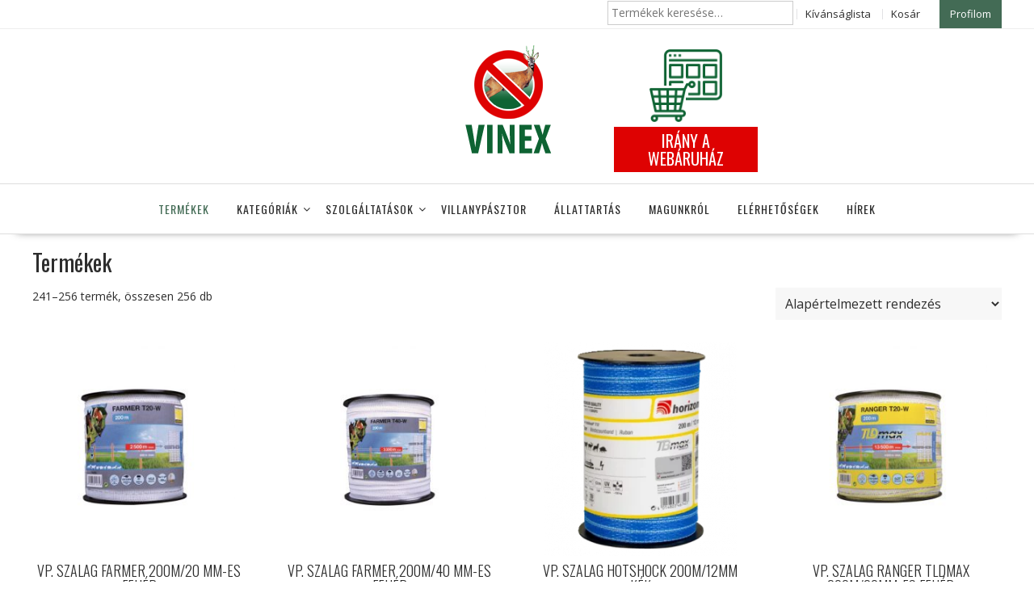

--- FILE ---
content_type: text/html; charset=UTF-8
request_url: https://vinexvillanypasztor.hu/termekek/page/16/
body_size: 17917
content:
<!DOCTYPE html>
        <html lang="hu" xmlns="http://www.w3.org/1999/html">
    	<head>

		        <meta charset="UTF-8">
        <meta name="viewport" content="width=device-width, initial-scale=1">
        <link rel="profile" href="http://gmpg.org/xfn/11">
        <link rel="pingback" href="https://vinexvillanypasztor.hu/xmlrpc.php">
    				<script>document.documentElement.className = document.documentElement.className + ' yes-js js_active js'</script>
				<meta name='robots' content='index, follow, max-image-preview:large, max-snippet:-1, max-video-preview:-1' />
    <script>
		window.dataLayer = window.dataLayer || [];
		function gtag() {
			dataLayer.push(arguments);
		}
		gtag("consent", "default", {
			ad_storage: "denied",
			ad_user_data: "denied", 
			ad_personalization: "denied",
			analytics_storage: "denied",
			functionality_storage: "denied",
			personalization_storage: "denied",
			security_storage: "granted",
			wait_for_update: 2000,
		});
		gtag("set", "ads_data_redaction", true);
		gtag("set", "url_passthrough", true);
	</script>
    
	<!-- This site is optimized with the Yoast SEO plugin v23.4 - https://yoast.com/wordpress/plugins/seo/ -->
	<title>Villanypásztor és állattartási termékek - Oldal 16 a 16-ből - Vinex villanypásztor webshop</title>
	<meta name="description" content="Villanypásztor termékek, szigetelők, tartozékok, vezetékek, szalagok, napelemek, lovas termékek és tenyésztési termékek." />
	<link rel="canonical" href="https://vinexvillanypasztor.hu/termekek/page/16/" />
	<link rel="prev" href="https://vinexvillanypasztor.hu/termekek/page/15/" />
	<meta property="og:locale" content="hu_HU" />
	<meta property="og:type" content="article" />
	<meta property="og:title" content="Villanypásztor és állattartási termékek - Oldal 16 a 16-ből - Vinex villanypásztor webshop" />
	<meta property="og:description" content="Villanypásztor termékek, szigetelők, tartozékok, vezetékek, szalagok, napelemek, lovas termékek és tenyésztési termékek." />
	<meta property="og:url" content="https://vinexvillanypasztor.hu/termekek/" />
	<meta property="og:site_name" content="Vinex villanypásztor" />
	<meta property="article:publisher" content="https://www.facebook.com/vinexbt" />
	<meta property="article:modified_time" content="2020-12-03T11:47:07+00:00" />
	<meta name="twitter:card" content="summary_large_image" />
	<script type="application/ld+json" class="yoast-schema-graph">{"@context":"https://schema.org","@graph":[{"@type":"WebPage","@id":"https://vinexvillanypasztor.hu/termekek/","url":"https://vinexvillanypasztor.hu/termekek/","name":"Villanypásztor és állattartási termékek - Oldal 16 a 16-ből - Vinex villanypásztor webshop","isPartOf":{"@id":"https://vinexvillanypasztor.hu/#website"},"primaryImageOfPage":{"@id":"https://vinexvillanypasztor.hu/termekek/#primaryimage"},"image":{"@id":"https://vinexvillanypasztor.hu/termekek/#primaryimage"},"thumbnailUrl":"https://vinexvillanypasztor.hu/wp-content/uploads/2020/09/H174751-Vp.-szalag-Farmer-200-m-20-mm-es-feher.jpg","datePublished":"2017-12-01T09:42:57+00:00","dateModified":"2020-12-03T11:47:07+00:00","description":"Villanypásztor termékek, szigetelők, tartozékok, vezetékek, szalagok, napelemek, lovas termékek és tenyésztési termékek.","inLanguage":"hu","potentialAction":[{"@type":"ReadAction","target":["https://vinexvillanypasztor.hu/termekek/"]}]},{"@type":"ImageObject","inLanguage":"hu","@id":"https://vinexvillanypasztor.hu/termekek/#primaryimage","url":"https://vinexvillanypasztor.hu/wp-content/uploads/2020/09/H174751-Vp.-szalag-Farmer-200-m-20-mm-es-feher.jpg","contentUrl":"https://vinexvillanypasztor.hu/wp-content/uploads/2020/09/H174751-Vp.-szalag-Farmer-200-m-20-mm-es-feher.jpg","width":600,"height":600},{"@type":"WebSite","@id":"https://vinexvillanypasztor.hu/#website","url":"https://vinexvillanypasztor.hu/","name":"Vinex villanypásztor","description":"Villanypásztor bolt, állattartási eszközök boltja, webáruház, villanypásztor és kombinált kerítés és karám tervezés és telepítés","publisher":{"@id":"https://vinexvillanypasztor.hu/#organization"},"potentialAction":[{"@type":"SearchAction","target":{"@type":"EntryPoint","urlTemplate":"https://vinexvillanypasztor.hu/?s={search_term_string}"},"query-input":{"@type":"PropertyValueSpecification","valueRequired":true,"valueName":"search_term_string"}}],"inLanguage":"hu"},{"@type":"Organization","@id":"https://vinexvillanypasztor.hu/#organization","name":"Vinex Villanypásztor","url":"https://vinexvillanypasztor.hu/","logo":{"@type":"ImageObject","inLanguage":"hu","@id":"https://vinexvillanypasztor.hu/#/schema/logo/image/","url":"https://vinexvillanypasztor.hu/wp-content/uploads/2019/06/header_visszaigazolas_cimnelkul-1.png","contentUrl":"https://vinexvillanypasztor.hu/wp-content/uploads/2019/06/header_visszaigazolas_cimnelkul-1.png","width":450,"height":154,"caption":"Vinex Villanypásztor"},"image":{"@id":"https://vinexvillanypasztor.hu/#/schema/logo/image/"},"sameAs":["https://www.facebook.com/vinexbt","https://www.instagram.com/vinexvillanypasztor/"]}]}</script>
	<!-- / Yoast SEO plugin. -->


<link rel='dns-prefetch' href='//www.googletagmanager.com' />
<link rel='dns-prefetch' href='//fonts.googleapis.com' />
<link rel="alternate" type="application/rss+xml" title="Vinex villanypásztor &raquo; hírcsatorna" href="https://vinexvillanypasztor.hu/feed/" />
<link rel="alternate" type="application/rss+xml" title="Vinex villanypásztor &raquo; hozzászólás hírcsatorna" href="https://vinexvillanypasztor.hu/comments/feed/" />
<link rel="alternate" type="application/rss+xml" title="Vinex villanypásztor &raquo; Termékek hírfolyam" href="https://vinexvillanypasztor.hu/termekek/feed/" />
<script type="text/javascript">
/* <![CDATA[ */
window._wpemojiSettings = {"baseUrl":"https:\/\/s.w.org\/images\/core\/emoji\/14.0.0\/72x72\/","ext":".png","svgUrl":"https:\/\/s.w.org\/images\/core\/emoji\/14.0.0\/svg\/","svgExt":".svg","source":{"concatemoji":"https:\/\/vinexvillanypasztor.hu\/wp-includes\/js\/wp-emoji-release.min.js?ver=6.4.1"}};
/*! This file is auto-generated */
!function(i,n){var o,s,e;function c(e){try{var t={supportTests:e,timestamp:(new Date).valueOf()};sessionStorage.setItem(o,JSON.stringify(t))}catch(e){}}function p(e,t,n){e.clearRect(0,0,e.canvas.width,e.canvas.height),e.fillText(t,0,0);var t=new Uint32Array(e.getImageData(0,0,e.canvas.width,e.canvas.height).data),r=(e.clearRect(0,0,e.canvas.width,e.canvas.height),e.fillText(n,0,0),new Uint32Array(e.getImageData(0,0,e.canvas.width,e.canvas.height).data));return t.every(function(e,t){return e===r[t]})}function u(e,t,n){switch(t){case"flag":return n(e,"\ud83c\udff3\ufe0f\u200d\u26a7\ufe0f","\ud83c\udff3\ufe0f\u200b\u26a7\ufe0f")?!1:!n(e,"\ud83c\uddfa\ud83c\uddf3","\ud83c\uddfa\u200b\ud83c\uddf3")&&!n(e,"\ud83c\udff4\udb40\udc67\udb40\udc62\udb40\udc65\udb40\udc6e\udb40\udc67\udb40\udc7f","\ud83c\udff4\u200b\udb40\udc67\u200b\udb40\udc62\u200b\udb40\udc65\u200b\udb40\udc6e\u200b\udb40\udc67\u200b\udb40\udc7f");case"emoji":return!n(e,"\ud83e\udef1\ud83c\udffb\u200d\ud83e\udef2\ud83c\udfff","\ud83e\udef1\ud83c\udffb\u200b\ud83e\udef2\ud83c\udfff")}return!1}function f(e,t,n){var r="undefined"!=typeof WorkerGlobalScope&&self instanceof WorkerGlobalScope?new OffscreenCanvas(300,150):i.createElement("canvas"),a=r.getContext("2d",{willReadFrequently:!0}),o=(a.textBaseline="top",a.font="600 32px Arial",{});return e.forEach(function(e){o[e]=t(a,e,n)}),o}function t(e){var t=i.createElement("script");t.src=e,t.defer=!0,i.head.appendChild(t)}"undefined"!=typeof Promise&&(o="wpEmojiSettingsSupports",s=["flag","emoji"],n.supports={everything:!0,everythingExceptFlag:!0},e=new Promise(function(e){i.addEventListener("DOMContentLoaded",e,{once:!0})}),new Promise(function(t){var n=function(){try{var e=JSON.parse(sessionStorage.getItem(o));if("object"==typeof e&&"number"==typeof e.timestamp&&(new Date).valueOf()<e.timestamp+604800&&"object"==typeof e.supportTests)return e.supportTests}catch(e){}return null}();if(!n){if("undefined"!=typeof Worker&&"undefined"!=typeof OffscreenCanvas&&"undefined"!=typeof URL&&URL.createObjectURL&&"undefined"!=typeof Blob)try{var e="postMessage("+f.toString()+"("+[JSON.stringify(s),u.toString(),p.toString()].join(",")+"));",r=new Blob([e],{type:"text/javascript"}),a=new Worker(URL.createObjectURL(r),{name:"wpTestEmojiSupports"});return void(a.onmessage=function(e){c(n=e.data),a.terminate(),t(n)})}catch(e){}c(n=f(s,u,p))}t(n)}).then(function(e){for(var t in e)n.supports[t]=e[t],n.supports.everything=n.supports.everything&&n.supports[t],"flag"!==t&&(n.supports.everythingExceptFlag=n.supports.everythingExceptFlag&&n.supports[t]);n.supports.everythingExceptFlag=n.supports.everythingExceptFlag&&!n.supports.flag,n.DOMReady=!1,n.readyCallback=function(){n.DOMReady=!0}}).then(function(){return e}).then(function(){var e;n.supports.everything||(n.readyCallback(),(e=n.source||{}).concatemoji?t(e.concatemoji):e.wpemoji&&e.twemoji&&(t(e.twemoji),t(e.wpemoji)))}))}((window,document),window._wpemojiSettings);
/* ]]> */
</script>
<style id='wp-emoji-styles-inline-css' type='text/css'>

	img.wp-smiley, img.emoji {
		display: inline !important;
		border: none !important;
		box-shadow: none !important;
		height: 1em !important;
		width: 1em !important;
		margin: 0 0.07em !important;
		vertical-align: -0.1em !important;
		background: none !important;
		padding: 0 !important;
	}
</style>
<link rel='stylesheet' id='wp-block-library-css' href='https://vinexvillanypasztor.hu/wp-includes/css/dist/block-library/style.min.css?ver=6.4.1' type='text/css' media='all' />
<style id='wp-block-library-theme-inline-css' type='text/css'>
.wp-block-audio figcaption{color:#555;font-size:13px;text-align:center}.is-dark-theme .wp-block-audio figcaption{color:hsla(0,0%,100%,.65)}.wp-block-audio{margin:0 0 1em}.wp-block-code{border:1px solid #ccc;border-radius:4px;font-family:Menlo,Consolas,monaco,monospace;padding:.8em 1em}.wp-block-embed figcaption{color:#555;font-size:13px;text-align:center}.is-dark-theme .wp-block-embed figcaption{color:hsla(0,0%,100%,.65)}.wp-block-embed{margin:0 0 1em}.blocks-gallery-caption{color:#555;font-size:13px;text-align:center}.is-dark-theme .blocks-gallery-caption{color:hsla(0,0%,100%,.65)}.wp-block-image figcaption{color:#555;font-size:13px;text-align:center}.is-dark-theme .wp-block-image figcaption{color:hsla(0,0%,100%,.65)}.wp-block-image{margin:0 0 1em}.wp-block-pullquote{border-bottom:4px solid;border-top:4px solid;color:currentColor;margin-bottom:1.75em}.wp-block-pullquote cite,.wp-block-pullquote footer,.wp-block-pullquote__citation{color:currentColor;font-size:.8125em;font-style:normal;text-transform:uppercase}.wp-block-quote{border-left:.25em solid;margin:0 0 1.75em;padding-left:1em}.wp-block-quote cite,.wp-block-quote footer{color:currentColor;font-size:.8125em;font-style:normal;position:relative}.wp-block-quote.has-text-align-right{border-left:none;border-right:.25em solid;padding-left:0;padding-right:1em}.wp-block-quote.has-text-align-center{border:none;padding-left:0}.wp-block-quote.is-large,.wp-block-quote.is-style-large,.wp-block-quote.is-style-plain{border:none}.wp-block-search .wp-block-search__label{font-weight:700}.wp-block-search__button{border:1px solid #ccc;padding:.375em .625em}:where(.wp-block-group.has-background){padding:1.25em 2.375em}.wp-block-separator.has-css-opacity{opacity:.4}.wp-block-separator{border:none;border-bottom:2px solid;margin-left:auto;margin-right:auto}.wp-block-separator.has-alpha-channel-opacity{opacity:1}.wp-block-separator:not(.is-style-wide):not(.is-style-dots){width:100px}.wp-block-separator.has-background:not(.is-style-dots){border-bottom:none;height:1px}.wp-block-separator.has-background:not(.is-style-wide):not(.is-style-dots){height:2px}.wp-block-table{margin:0 0 1em}.wp-block-table td,.wp-block-table th{word-break:normal}.wp-block-table figcaption{color:#555;font-size:13px;text-align:center}.is-dark-theme .wp-block-table figcaption{color:hsla(0,0%,100%,.65)}.wp-block-video figcaption{color:#555;font-size:13px;text-align:center}.is-dark-theme .wp-block-video figcaption{color:hsla(0,0%,100%,.65)}.wp-block-video{margin:0 0 1em}.wp-block-template-part.has-background{margin-bottom:0;margin-top:0;padding:1.25em 2.375em}
</style>
<link rel='stylesheet' id='magnific-popup-css' href='https://vinexvillanypasztor.hu/wp-content/plugins/gutentor/assets/library/magnific-popup/magnific-popup.min.css?ver=1.8.0' type='text/css' media='all' />
<link rel='stylesheet' id='slick-css' href='https://vinexvillanypasztor.hu/wp-content/plugins/gutentor/assets/library/slick/slick.min.css?ver=1.8.1' type='text/css' media='all' />
<link rel='stylesheet' id='jquery-selectBox-css' href='https://vinexvillanypasztor.hu/wp-content/plugins/yith-woocommerce-wishlist/assets/css/jquery.selectBox.css?ver=1.2.0' type='text/css' media='all' />
<link rel='stylesheet' id='yith-wcwl-font-awesome-css' href='https://vinexvillanypasztor.hu/wp-content/plugins/yith-woocommerce-wishlist/assets/css/font-awesome.css?ver=4.7.0' type='text/css' media='all' />
<link rel='stylesheet' id='woocommerce_prettyPhoto_css-css' href='//vinexvillanypasztor.hu/wp-content/plugins/woocommerce/assets/css/prettyPhoto.css?ver=3.1.6' type='text/css' media='all' />
<link rel='stylesheet' id='yith-wcwl-main-css' href='https://vinexvillanypasztor.hu/wp-content/plugins/yith-woocommerce-wishlist/assets/css/style.css?ver=3.37.0' type='text/css' media='all' />
<link rel='stylesheet' id='fontawesome-css' href='https://vinexvillanypasztor.hu/wp-content/plugins/gutentor/assets/library/fontawesome/css/all.min.css?ver=5.12.0' type='text/css' media='all' />
<link rel='stylesheet' id='wpness-grid-css' href='https://vinexvillanypasztor.hu/wp-content/plugins/gutentor/assets/library/wpness-grid/wpness-grid.css?ver=1.0.0' type='text/css' media='all' />
<link rel='stylesheet' id='animate-css' href='https://vinexvillanypasztor.hu/wp-content/plugins/gutentor/assets/library/animatecss/animate.min.css?ver=3.7.2' type='text/css' media='all' />
<style id='classic-theme-styles-inline-css' type='text/css'>
/*! This file is auto-generated */
.wp-block-button__link{color:#fff;background-color:#32373c;border-radius:9999px;box-shadow:none;text-decoration:none;padding:calc(.667em + 2px) calc(1.333em + 2px);font-size:1.125em}.wp-block-file__button{background:#32373c;color:#fff;text-decoration:none}
</style>
<style id='global-styles-inline-css' type='text/css'>
body{--wp--preset--color--black: #000000;--wp--preset--color--cyan-bluish-gray: #abb8c3;--wp--preset--color--white: #ffffff;--wp--preset--color--pale-pink: #f78da7;--wp--preset--color--vivid-red: #cf2e2e;--wp--preset--color--luminous-vivid-orange: #ff6900;--wp--preset--color--luminous-vivid-amber: #fcb900;--wp--preset--color--light-green-cyan: #7bdcb5;--wp--preset--color--vivid-green-cyan: #00d084;--wp--preset--color--pale-cyan-blue: #8ed1fc;--wp--preset--color--vivid-cyan-blue: #0693e3;--wp--preset--color--vivid-purple: #9b51e0;--wp--preset--gradient--vivid-cyan-blue-to-vivid-purple: linear-gradient(135deg,rgba(6,147,227,1) 0%,rgb(155,81,224) 100%);--wp--preset--gradient--light-green-cyan-to-vivid-green-cyan: linear-gradient(135deg,rgb(122,220,180) 0%,rgb(0,208,130) 100%);--wp--preset--gradient--luminous-vivid-amber-to-luminous-vivid-orange: linear-gradient(135deg,rgba(252,185,0,1) 0%,rgba(255,105,0,1) 100%);--wp--preset--gradient--luminous-vivid-orange-to-vivid-red: linear-gradient(135deg,rgba(255,105,0,1) 0%,rgb(207,46,46) 100%);--wp--preset--gradient--very-light-gray-to-cyan-bluish-gray: linear-gradient(135deg,rgb(238,238,238) 0%,rgb(169,184,195) 100%);--wp--preset--gradient--cool-to-warm-spectrum: linear-gradient(135deg,rgb(74,234,220) 0%,rgb(151,120,209) 20%,rgb(207,42,186) 40%,rgb(238,44,130) 60%,rgb(251,105,98) 80%,rgb(254,248,76) 100%);--wp--preset--gradient--blush-light-purple: linear-gradient(135deg,rgb(255,206,236) 0%,rgb(152,150,240) 100%);--wp--preset--gradient--blush-bordeaux: linear-gradient(135deg,rgb(254,205,165) 0%,rgb(254,45,45) 50%,rgb(107,0,62) 100%);--wp--preset--gradient--luminous-dusk: linear-gradient(135deg,rgb(255,203,112) 0%,rgb(199,81,192) 50%,rgb(65,88,208) 100%);--wp--preset--gradient--pale-ocean: linear-gradient(135deg,rgb(255,245,203) 0%,rgb(182,227,212) 50%,rgb(51,167,181) 100%);--wp--preset--gradient--electric-grass: linear-gradient(135deg,rgb(202,248,128) 0%,rgb(113,206,126) 100%);--wp--preset--gradient--midnight: linear-gradient(135deg,rgb(2,3,129) 0%,rgb(40,116,252) 100%);--wp--preset--font-size--small: 13px;--wp--preset--font-size--medium: 20px;--wp--preset--font-size--large: 36px;--wp--preset--font-size--x-large: 42px;--wp--preset--spacing--20: 0.44rem;--wp--preset--spacing--30: 0.67rem;--wp--preset--spacing--40: 1rem;--wp--preset--spacing--50: 1.5rem;--wp--preset--spacing--60: 2.25rem;--wp--preset--spacing--70: 3.38rem;--wp--preset--spacing--80: 5.06rem;--wp--preset--shadow--natural: 6px 6px 9px rgba(0, 0, 0, 0.2);--wp--preset--shadow--deep: 12px 12px 50px rgba(0, 0, 0, 0.4);--wp--preset--shadow--sharp: 6px 6px 0px rgba(0, 0, 0, 0.2);--wp--preset--shadow--outlined: 6px 6px 0px -3px rgba(255, 255, 255, 1), 6px 6px rgba(0, 0, 0, 1);--wp--preset--shadow--crisp: 6px 6px 0px rgba(0, 0, 0, 1);}:where(.is-layout-flex){gap: 0.5em;}:where(.is-layout-grid){gap: 0.5em;}body .is-layout-flow > .alignleft{float: left;margin-inline-start: 0;margin-inline-end: 2em;}body .is-layout-flow > .alignright{float: right;margin-inline-start: 2em;margin-inline-end: 0;}body .is-layout-flow > .aligncenter{margin-left: auto !important;margin-right: auto !important;}body .is-layout-constrained > .alignleft{float: left;margin-inline-start: 0;margin-inline-end: 2em;}body .is-layout-constrained > .alignright{float: right;margin-inline-start: 2em;margin-inline-end: 0;}body .is-layout-constrained > .aligncenter{margin-left: auto !important;margin-right: auto !important;}body .is-layout-constrained > :where(:not(.alignleft):not(.alignright):not(.alignfull)){max-width: var(--wp--style--global--content-size);margin-left: auto !important;margin-right: auto !important;}body .is-layout-constrained > .alignwide{max-width: var(--wp--style--global--wide-size);}body .is-layout-flex{display: flex;}body .is-layout-flex{flex-wrap: wrap;align-items: center;}body .is-layout-flex > *{margin: 0;}body .is-layout-grid{display: grid;}body .is-layout-grid > *{margin: 0;}:where(.wp-block-columns.is-layout-flex){gap: 2em;}:where(.wp-block-columns.is-layout-grid){gap: 2em;}:where(.wp-block-post-template.is-layout-flex){gap: 1.25em;}:where(.wp-block-post-template.is-layout-grid){gap: 1.25em;}.has-black-color{color: var(--wp--preset--color--black) !important;}.has-cyan-bluish-gray-color{color: var(--wp--preset--color--cyan-bluish-gray) !important;}.has-white-color{color: var(--wp--preset--color--white) !important;}.has-pale-pink-color{color: var(--wp--preset--color--pale-pink) !important;}.has-vivid-red-color{color: var(--wp--preset--color--vivid-red) !important;}.has-luminous-vivid-orange-color{color: var(--wp--preset--color--luminous-vivid-orange) !important;}.has-luminous-vivid-amber-color{color: var(--wp--preset--color--luminous-vivid-amber) !important;}.has-light-green-cyan-color{color: var(--wp--preset--color--light-green-cyan) !important;}.has-vivid-green-cyan-color{color: var(--wp--preset--color--vivid-green-cyan) !important;}.has-pale-cyan-blue-color{color: var(--wp--preset--color--pale-cyan-blue) !important;}.has-vivid-cyan-blue-color{color: var(--wp--preset--color--vivid-cyan-blue) !important;}.has-vivid-purple-color{color: var(--wp--preset--color--vivid-purple) !important;}.has-black-background-color{background-color: var(--wp--preset--color--black) !important;}.has-cyan-bluish-gray-background-color{background-color: var(--wp--preset--color--cyan-bluish-gray) !important;}.has-white-background-color{background-color: var(--wp--preset--color--white) !important;}.has-pale-pink-background-color{background-color: var(--wp--preset--color--pale-pink) !important;}.has-vivid-red-background-color{background-color: var(--wp--preset--color--vivid-red) !important;}.has-luminous-vivid-orange-background-color{background-color: var(--wp--preset--color--luminous-vivid-orange) !important;}.has-luminous-vivid-amber-background-color{background-color: var(--wp--preset--color--luminous-vivid-amber) !important;}.has-light-green-cyan-background-color{background-color: var(--wp--preset--color--light-green-cyan) !important;}.has-vivid-green-cyan-background-color{background-color: var(--wp--preset--color--vivid-green-cyan) !important;}.has-pale-cyan-blue-background-color{background-color: var(--wp--preset--color--pale-cyan-blue) !important;}.has-vivid-cyan-blue-background-color{background-color: var(--wp--preset--color--vivid-cyan-blue) !important;}.has-vivid-purple-background-color{background-color: var(--wp--preset--color--vivid-purple) !important;}.has-black-border-color{border-color: var(--wp--preset--color--black) !important;}.has-cyan-bluish-gray-border-color{border-color: var(--wp--preset--color--cyan-bluish-gray) !important;}.has-white-border-color{border-color: var(--wp--preset--color--white) !important;}.has-pale-pink-border-color{border-color: var(--wp--preset--color--pale-pink) !important;}.has-vivid-red-border-color{border-color: var(--wp--preset--color--vivid-red) !important;}.has-luminous-vivid-orange-border-color{border-color: var(--wp--preset--color--luminous-vivid-orange) !important;}.has-luminous-vivid-amber-border-color{border-color: var(--wp--preset--color--luminous-vivid-amber) !important;}.has-light-green-cyan-border-color{border-color: var(--wp--preset--color--light-green-cyan) !important;}.has-vivid-green-cyan-border-color{border-color: var(--wp--preset--color--vivid-green-cyan) !important;}.has-pale-cyan-blue-border-color{border-color: var(--wp--preset--color--pale-cyan-blue) !important;}.has-vivid-cyan-blue-border-color{border-color: var(--wp--preset--color--vivid-cyan-blue) !important;}.has-vivid-purple-border-color{border-color: var(--wp--preset--color--vivid-purple) !important;}.has-vivid-cyan-blue-to-vivid-purple-gradient-background{background: var(--wp--preset--gradient--vivid-cyan-blue-to-vivid-purple) !important;}.has-light-green-cyan-to-vivid-green-cyan-gradient-background{background: var(--wp--preset--gradient--light-green-cyan-to-vivid-green-cyan) !important;}.has-luminous-vivid-amber-to-luminous-vivid-orange-gradient-background{background: var(--wp--preset--gradient--luminous-vivid-amber-to-luminous-vivid-orange) !important;}.has-luminous-vivid-orange-to-vivid-red-gradient-background{background: var(--wp--preset--gradient--luminous-vivid-orange-to-vivid-red) !important;}.has-very-light-gray-to-cyan-bluish-gray-gradient-background{background: var(--wp--preset--gradient--very-light-gray-to-cyan-bluish-gray) !important;}.has-cool-to-warm-spectrum-gradient-background{background: var(--wp--preset--gradient--cool-to-warm-spectrum) !important;}.has-blush-light-purple-gradient-background{background: var(--wp--preset--gradient--blush-light-purple) !important;}.has-blush-bordeaux-gradient-background{background: var(--wp--preset--gradient--blush-bordeaux) !important;}.has-luminous-dusk-gradient-background{background: var(--wp--preset--gradient--luminous-dusk) !important;}.has-pale-ocean-gradient-background{background: var(--wp--preset--gradient--pale-ocean) !important;}.has-electric-grass-gradient-background{background: var(--wp--preset--gradient--electric-grass) !important;}.has-midnight-gradient-background{background: var(--wp--preset--gradient--midnight) !important;}.has-small-font-size{font-size: var(--wp--preset--font-size--small) !important;}.has-medium-font-size{font-size: var(--wp--preset--font-size--medium) !important;}.has-large-font-size{font-size: var(--wp--preset--font-size--large) !important;}.has-x-large-font-size{font-size: var(--wp--preset--font-size--x-large) !important;}
.wp-block-navigation a:where(:not(.wp-element-button)){color: inherit;}
:where(.wp-block-post-template.is-layout-flex){gap: 1.25em;}:where(.wp-block-post-template.is-layout-grid){gap: 1.25em;}
:where(.wp-block-columns.is-layout-flex){gap: 2em;}:where(.wp-block-columns.is-layout-grid){gap: 2em;}
.wp-block-pullquote{font-size: 1.5em;line-height: 1.6;}
</style>
<link rel='stylesheet' id='contact-form-7-css' href='https://vinexvillanypasztor.hu/wp-content/plugins/contact-form-7/includes/css/styles.css?ver=5.9.8' type='text/css' media='all' />
<link rel='stylesheet' id='woocommerce-layout-css' href='https://vinexvillanypasztor.hu/wp-content/plugins/woocommerce/assets/css/woocommerce-layout.css?ver=8.2.2' type='text/css' media='all' />
<link rel='stylesheet' id='woocommerce-smallscreen-css' href='https://vinexvillanypasztor.hu/wp-content/plugins/woocommerce/assets/css/woocommerce-smallscreen.css?ver=8.2.2' type='text/css' media='only screen and (max-width: 768px)' />
<link rel='stylesheet' id='woocommerce-general-css' href='https://vinexvillanypasztor.hu/wp-content/plugins/woocommerce/assets/css/woocommerce.css?ver=8.2.2' type='text/css' media='all' />
<style id='woocommerce-inline-inline-css' type='text/css'>
.woocommerce form .form-row .required { visibility: visible; }
</style>
<link rel='stylesheet' id='parent-style-css' href='https://vinexvillanypasztor.hu/wp-content/themes/online-shop/style.css?ver=6.4.1' type='text/css' media='all' />
<link rel='stylesheet' id='online-shop-googleapis-css' href='//fonts.googleapis.com/css?family=Oswald%3A400%2C300%7COpen+Sans%3A600%2C400&#038;ver=1.0.0' type='text/css' media='all' />
<link rel='stylesheet' id='font-awesome-css' href='https://vinexvillanypasztor.hu/wp-content/themes/online-shop/assets/library/Font-Awesome/css/font-awesome.min.css?ver=4.7.0' type='text/css' media='all' />
<style id='font-awesome-inline-css' type='text/css'>
[data-font="FontAwesome"]:before {font-family: 'FontAwesome' !important;content: attr(data-icon) !important;speak: none !important;font-weight: normal !important;font-variant: normal !important;text-transform: none !important;line-height: 1 !important;font-style: normal !important;-webkit-font-smoothing: antialiased !important;-moz-osx-font-smoothing: grayscale !important;}
</style>
<link rel='stylesheet' id='select2-css' href='https://vinexvillanypasztor.hu/wp-content/plugins/woocommerce/assets/css/select2.css?ver=8.2.2' type='text/css' media='all' />
<link rel='stylesheet' id='online-shop-style-css' href='https://vinexvillanypasztor.hu/wp-content/themes/online-shop-child/style.css?ver=1.3.2' type='text/css' media='all' />
<style id='online-shop-style-inline-css' type='text/css'>

            .slider-section .at-action-wrapper .slick-arrow,
            .beside-slider .at-action-wrapper .slick-arrow,
            mark,
            .comment-form .form-submit input,
            .read-more,
            .slider-section .cat-links a,
            .featured-desc .above-entry-meta .cat-links a,
            #calendar_wrap #wp-calendar #today,
            #calendar_wrap #wp-calendar #today a,
            .wpcf7-form input.wpcf7-submit:hover,
            .breadcrumb,
            .slicknav_btn,
            .special-menu:hover,
            .slider-buttons a,
            .yith-wcwl-wrapper,
			.wc-cart-wrapper,
			.woocommerce span.onsale,
			.new-label,
			.woocommerce a.button.add_to_cart_button,
			.woocommerce a.added_to_cart,
			.woocommerce a.button.product_type_grouped,
			.woocommerce a.button.product_type_external,
			.woocommerce .single-product #respond input#submit.alt,
			.woocommerce .single-product a.button.alt,
			.woocommerce .single-product button.button.alt,
			.woocommerce .single-product input.button.alt,
			.woocommerce #respond input#submit.alt,
			.woocommerce a.button.alt,
			.woocommerce button.button.alt,
			.woocommerce input.button.alt,
			.woocommerce .widget_shopping_cart_content .buttons a.button,
			.woocommerce div.product .woocommerce-tabs ul.tabs li:hover,
			.woocommerce div.product .woocommerce-tabs ul.tabs li.active,
			.woocommerce .cart .button,
			.woocommerce .cart input.button,
			.woocommerce input.button:disabled, 
			.woocommerce input.button:disabled[disabled],
			.woocommerce input.button:disabled:hover, 
			.woocommerce input.button:disabled[disabled]:hover,
			 .wc-cat-feature .cat-title,
			 .single-item .icon,
			 .menu-right-highlight-text,
			 .woocommerce nav.woocommerce-pagination ul li a:focus, 
			 .woocommerce nav.woocommerce-pagination ul li a:hover, 
			 .woocommerce nav.woocommerce-pagination ul li span.current,
			 .woocommerce a.button.wc-forward,
			 a.my-account,
			 .woocommerce .widget_price_filter .ui-slider .ui-slider-range,
			 .woocommerce .widget_price_filter .ui-slider .ui-slider-handle {
                background: #436b55;
                color:#fff;
            }
             a:hover,
             a:focus,
            .screen-reader-text:focus,
            .socials a:hover,
            .socials a:focus,
            .site-title a,
            .widget_search input#s,
            .search-block #searchsubmit,
            .widget_search #searchsubmit,
            .footer-sidebar .featured-desc .below-entry-meta a:hover,
            .footer-sidebar .featured-desc .below-entry-meta a:focus,
            .slider-section .slide-title:hover,
            .slider-feature-wrap a:hover,
            .slider-feature-wrap a:focus,
            .featured-desc .below-entry-meta span:hover,
            .posted-on a:hover,
            .cat-links a:hover,
            .comments-link a:hover,
            .edit-link a:hover,
            .tags-links a:hover,
            .byline a:hover,
            .nav-links a:hover,
            .posted-on a:focus,
            .cat-links a:focus,
            .comments-link a:focus,
            .edit-link a:focus,
            .tags-links a:focus,
            .byline a:focus,
            .nav-links a:focus,
            .comment-form .form-submit input:hover, .read-more:hover,
            .comment-form .form-submit input:hover, .read-more:focus,
            #online-shop-breadcrumbs a:hover,
            #online-shop-breadcrumbs a:focus,
            .wpcf7-form input.wpcf7-submit,
            .header-wrapper .menu li:hover > a,
            .header-wrapper .menu > li.current-menu-item > a,
            .header-wrapper .menu > li.current-menu-parent > a,
            .header-wrapper .menu > li.current_page_parent > a,
            .header-wrapper .menu > li.current_page_ancestor > a,
            .header-wrapper .main-navigation ul ul.sub-menu li:hover > a ,
            .woocommerce .star-rating, 
            .woocommerce ul.products li.product .star-rating,
            .woocommerce p.stars a,
            .woocommerce ul.products li.product .price,
            .woocommerce ul.products li.product .price ins .amount,
            .woocommerce a.button.add_to_cart_button:hover,
            .woocommerce a.added_to_cart:hover,
            .woocommerce a.button.product_type_grouped:hover,
            .woocommerce a.button.product_type_external:hover,
            .woocommerce .cart .button:hover,
            .woocommerce .cart input.button:hover,
            .woocommerce #respond input#submit.alt:hover,
			.woocommerce a.button.alt:hover,
			.woocommerce button.button.alt:hover,
			.woocommerce input.button.alt:hover,
			.woocommerce .woocommerce-info .button:hover,
			.woocommerce .widget_shopping_cart_content .buttons a.button:hover,
			.woocommerce div.product .woocommerce-tabs ul.tabs li a,
			.at-cat-product-wrap .product-details h3 a:hover,
			.at-tabs >span.active,
			.feature-promo .single-unit .page-details .title,
			.woocommerce-message::before,
			a.my-account:hover{
                color: #436b55;
            }
        .comment-form .form-submit input, 
        .read-more,
            .widget_search input#s,
            .tagcloud a,
            .woocommerce .cart .button, 
            .woocommerce .cart input.button,
            .woocommerce a.button.add_to_cart_button,
            .woocommerce a.added_to_cart,
            .woocommerce a.button.product_type_grouped,
            .woocommerce a.button.product_type_external,
            .woocommerce .cart .button,
            .woocommerce .cart input.button
            .woocommerce .single-product #respond input#submit.alt,
			.woocommerce .single-product a.button.alt,
			.woocommerce .single-product button.button.alt,
			.woocommerce .single-product input.button.alt,
			.woocommerce #respond input#submit.alt,
			.woocommerce a.button.alt,
			.woocommerce button.button.alt,
			.woocommerce input.button.alt,
			.woocommerce .widget_shopping_cart_content .buttons a.button,
			.woocommerce div.product .woocommerce-tabs ul.tabs:before,
			a.my-account,
            .slick-arrow:hover{
                border: 1px solid #436b55;
            }
            .nav-links .nav-previous a:hover,
            .nav-links .nav-next a:hover{
                border-top: 1px solid #436b55;
            }
            .at-title-action-wrapper,
            .page-header .page-title,
            .blog-no-image article.post.sticky,
             article.post.sticky,
             .related.products > h2,
             .cross-sells > h2,
             .cart_totals  > h2,
             .woocommerce-order-details > h2,
             .woocommerce-customer-details > h2,
             .comments-title{
                border-bottom: 1px solid #436b55;
            }
            .wpcf7-form input.wpcf7-submit{
                border: 2px solid #436b55;
            }
            .breadcrumb::after {
                border-left: 5px solid #436b55;
            }
            /*header cart*/
            .site-header .widget_shopping_cart{
                border-bottom: 3px solid #436b55;
                border-top: 3px solid #436b55;
            }
            .site-header .widget_shopping_cart:before {
                border-bottom: 10px solid #436b55;
            }
            .woocommerce-message {
                border-top-color: #436b55;
            }
        @media screen and (max-width:992px){
                .slicknav_btn{
                    border: 1px solid #436b55;
                }
                .slicknav_btn.slicknav_open{
                    border: 1px solid #ffffff;
                }
                .slicknav_nav li.current-menu-ancestor > a,
                .slicknav_nav li.current-menu-item  > a,
                .slicknav_nav li.current_page_item > a,
                .slicknav_nav li.current_page_item .slicknav_item > span{
                    color: #436b55;
                }
            }
        .header-wrapper .menu li .at-menu-desc:after,
          .menu-right-highlight-text:after{
            border-top-color:#436b55;
          }
          .woocommerce .woocommerce-MyAccount-navigation ul li.is-active a:after{
            border-left-color:#436b55;
          }
          .woocommerce .woocommerce-MyAccount-navigation ul li.is-active a,
          .woocommerce .woocommerce-MyAccount-navigation ul li.is-active a:hover{
              background:#436b55;

          }
          .header-wrapper .menu li .at-menu-desc,
          .widget_online_shop_wc_taxonomies .acme-single-cat .cat-title{
              background:#436b55;
          }
        }
                    .cat-links .at-cat-item-1{
                    color: #436b55;
                    }
                    
                    .cat-links .at-cat-item-1:hover{
                    color: #2d2d2d;
                    }
                    
                    .cat-links .at-cat-item-20{
                    color: #436b55;
                    }
                    
                    .cat-links .at-cat-item-20:hover{
                    color: #2d2d2d;
                    }
                    
                    .cat-links .at-cat-item-21{
                    color: #436b55;
                    }
                    
                    .cat-links .at-cat-item-21:hover{
                    color: #2d2d2d;
                    }
                    
                    .cat-links .at-cat-item-22{
                    color: #436b55;
                    }
                    
                    .cat-links .at-cat-item-22:hover{
                    color: #2d2d2d;
                    }
                    
                    .cat-links .at-cat-item-23{
                    color: #436b55;
                    }
                    
                    .cat-links .at-cat-item-23:hover{
                    color: #2d2d2d;
                    }
                    
                    .cat-links .at-cat-item-24{
                    color: #436b55;
                    }
                    
                    .cat-links .at-cat-item-24:hover{
                    color: #2d2d2d;
                    }
                    
                    .cat-links .at-cat-item-61{
                    color: #436b55;
                    }
                    
                    .cat-links .at-cat-item-61:hover{
                    color: #2d2d2d;
                    }
                    
                    .cat-links .at-cat-item-492{
                    color: #436b55;
                    }
                    
                    .cat-links .at-cat-item-492:hover{
                    color: #2d2d2d;
                    }
                    
                    .cat-links .at-cat-item-493{
                    color: #436b55;
                    }
                    
                    .cat-links .at-cat-item-493:hover{
                    color: #2d2d2d;
                    }
                    
                    .cat-links .at-cat-item-494{
                    color: #436b55;
                    }
                    
                    .cat-links .at-cat-item-494:hover{
                    color: #2d2d2d;
                    }
                    
                    .cat-links .at-cat-item-495{
                    color: #436b55;
                    }
                    
                    .cat-links .at-cat-item-495:hover{
                    color: #2d2d2d;
                    }
                    
                    .cat-links .at-cat-item-496{
                    color: #436b55;
                    }
                    
                    .cat-links .at-cat-item-496:hover{
                    color: #2d2d2d;
                    }
                    
                    .cat-links .at-cat-item-497{
                    color: #436b55;
                    }
                    
                    .cat-links .at-cat-item-497:hover{
                    color: #2d2d2d;
                    }
                    
                    .cat-links .at-cat-item-498{
                    color: #436b55;
                    }
                    
                    .cat-links .at-cat-item-498:hover{
                    color: #2d2d2d;
                    }
                    
                    .cat-links .at-cat-item-499{
                    color: #436b55;
                    }
                    
                    .cat-links .at-cat-item-499:hover{
                    color: #2d2d2d;
                    }
                    
                    .cat-links .at-cat-item-500{
                    color: #436b55;
                    }
                    
                    .cat-links .at-cat-item-500:hover{
                    color: #2d2d2d;
                    }
                    
                    .cat-links .at-cat-item-501{
                    color: #436b55;
                    }
                    
                    .cat-links .at-cat-item-501:hover{
                    color: #2d2d2d;
                    }
                    
                    .cat-links .at-cat-item-502{
                    color: #436b55;
                    }
                    
                    .cat-links .at-cat-item-502:hover{
                    color: #2d2d2d;
                    }
                    
</style>
<link rel='stylesheet' id='online-shop-block-front-styles-css' href='https://vinexvillanypasztor.hu/wp-content/themes/online-shop/acmethemes/gutenberg/gutenberg-front.css?ver=1.0' type='text/css' media='all' />
<script type="text/javascript" id="woocommerce-google-analytics-integration-gtag-js-after">
/* <![CDATA[ */
/* Google Analytics for WooCommerce (gtag.js) */
					window.dataLayer = window.dataLayer || [];
					function gtag(){dataLayer.push(arguments);}
					// Set up default consent state.
					for ( const mode of [{"analytics_storage":"denied","ad_storage":"denied","ad_user_data":"denied","ad_personalization":"denied","region":["AT","BE","BG","HR","CY","CZ","DK","EE","FI","FR","DE","GR","HU","IS","IE","IT","LV","LI","LT","LU","MT","NL","NO","PL","PT","RO","SK","SI","ES","SE","GB","CH"]}] || [] ) {
						gtag( "consent", "default", { "wait_for_update": 500, ...mode } );
					}
					gtag("js", new Date());
					gtag("set", "developer_id.dOGY3NW", true);
					gtag("config", "UA-126866399-8", {"track_404":true,"allow_google_signals":true,"logged_in":false,"linker":{"domains":[],"allow_incoming":false},"custom_map":{"dimension1":"logged_in"}});
/* ]]> */
</script>
<script type="text/javascript" src="https://vinexvillanypasztor.hu/wp-includes/js/jquery/jquery.min.js?ver=3.7.1" id="jquery-core-js"></script>
<script type="text/javascript" src="https://vinexvillanypasztor.hu/wp-includes/js/jquery/jquery-migrate.min.js?ver=3.4.1" id="jquery-migrate-js"></script>
<!--[if lt IE 9]>
<script type="text/javascript" src="https://vinexvillanypasztor.hu/wp-content/themes/online-shop/assets/library/html5shiv/html5shiv.min.js?ver=3.7.3" id="html5shiv-js"></script>
<![endif]-->
<!--[if lt IE 9]>
<script type="text/javascript" src="https://vinexvillanypasztor.hu/wp-content/themes/online-shop/assets/library/respond/respond.min.js?ver=1.4.2" id="respond-js"></script>
<![endif]-->
<link rel="https://api.w.org/" href="https://vinexvillanypasztor.hu/wp-json/" /><link rel="EditURI" type="application/rsd+xml" title="RSD" href="https://vinexvillanypasztor.hu/xmlrpc.php?rsd" />
<meta name="generator" content="WordPress 6.4.1" />
<meta name="generator" content="WooCommerce 8.2.2" />
<meta name="generator" content="Site Kit by Google 1.134.0" />	<noscript><style>.woocommerce-product-gallery{ opacity: 1 !important; }</style></noscript>
	    <!-- Start cookieyes banner -->
	<script id="cookieyes" type="text/javascript" src="https://cdn-cookieyes.com/client_data/7cc279de007fd7171a320eb2/script.js"></script>
	<!-- End cookieyes banner -->
    		<style type="text/css" id="wp-custom-css">
			.attachment-full.size-full.wp-post-image {
    width: 100%;
}
.woocommerce ul.products li.product a img {
	width: auto;
	max-height: 264px;
	margin: 0 auto;
}
@media (max-width: 1229px) {
  .site-logo .shop_header_link {
    left: unset !important;
    right: 0 !important;
    top: 17px !important;
  }
}
@media (max-width: 550px) {
	.site-logo .shop_header_link {
		position: unset !important;
    margin: 0 auto !important;
    padding-top: 30px !important;
	}
}		</style>
		
	</head>
<body class="archive paged post-type-archive post-type-archive-product wp-custom-logo paged-16 post-type-paged-16 theme-online-shop gutentor-active woocommerce-shop woocommerce woocommerce-page woocommerce-no-js columns-4 woocommerce-active at-sticky-sidebar center-logo-below-ads no-sidebar group-blog">

        <div id="page" class="hfeed site">
            <a class="skip-link screen-reader-text" href="#content" title="link">Skip to content</a>
            <header id="masthead" class="site-header">
                            <div class="top-header-wrapper clearfix">
                    <div class="wrapper">
                        <div class="header-left">
				            <div class='icon-box'>            <div class="icon-box col-md-3">
				                    <div class="icon">
                        <i class="fa fa-volume-control-phone"></i>
                    </div>
					                    <div class="icon-details">
						<span class="icon-text">06 94 317-915 / 06 30 9398-797</span>                    </div>
					            </div>
			            <div class="icon-box col-md-3">
				                    <div class="icon">
                        <i class="fa fa-envelope-o"></i>
                    </div>
					                    <div class="icon-details">
						<span class="icon-text">info@vinexbt.hu</span>                    </div>
					            </div>
			</div>                        </div>
                        <div class="header-right">
                            <form role="search" method="get" class="woocommerce-product-search" action="https://vinexvillanypasztor.hu/">
	<label class="screen-reader-text" for="woocommerce-product-search-field-0">Keresés a következőre:</label>
	<input type="search" id="woocommerce-product-search-field-0" class="search-field" placeholder="Termékek keresése&hellip;" value="" name="s" />
	<button type="submit" value="Keresés" class="">Keresés</button>
	<input type="hidden" name="post_type" value="product" />
</form>
<div class='at-first-level-nav at-display-inline-block'><ul id="menu-top-menu-hu" class="menu"><li id="menu-item-418" class="menu-item menu-item-type-post_type menu-item-object-page menu-item-418"><a href="https://vinexvillanypasztor.hu/kivansaglista/">Kívánságlista</a></li>
<li id="menu-item-3907" class="menu-item menu-item-type-custom menu-item-object-custom menu-item-3907"><a href="/kosar">Kosár</a></li>
</ul></div>                                    <div class="icon-box">
                                        <a class="my-account" href="/profilom">
				                            Profilom                                        </a>
                                    </div>
		                                                    </div><!--.header-right-->
                    </div><!-- .top-header-container -->
                </div><!-- .top-header-wrapper -->
                            <div class="header-wrapper clearfix">
                <div class="wrapper">
	                                        <div class="site-logo">
			                <a href="https://vinexvillanypasztor.hu/" class="custom-logo-link" rel="home"><img width="290" height="135" src="https://vinexvillanypasztor.hu/wp-content/uploads/2020/09/cropped-Vinex_logo_regi.png" class="custom-logo" alt="Vinex villanypásztor" decoding="async" /></a>                        </div><!--site-logo-->
		                <div class='center-wrapper'>                    <div class="header-ads-adv-search float-right">
		                                    </div>
                    </div>                </div><!--.wrapper-->
                <div class="clearfix"></div>
                <div class="navigation-wrapper">
	                                    <nav id="site-navigation" class="main-navigation  clearfix">
                        <div class="header-main-menu wrapper clearfix">
                                                        <div class="acmethemes-nav">
	                            <ul id="menu-primary-menu-hu" class="menu"><li id="menu-item-4330" class="menu-item menu-item-type-post_type menu-item-object-page current-menu-item current_page_item menu-item-4330"><a href="https://vinexvillanypasztor.hu/termekek/" aria-current="page">Termékek</a></li>
<li id="menu-item-3897" class="menu-item menu-item-type-custom menu-item-object-custom menu-item-has-children menu-item-3897"><a href="#">Kategóriák</a>
<ul class="sub-menu">
	<li id="menu-item-3899" class="menu-item menu-item-type-taxonomy menu-item-object-product_cat menu-item-3899"><a href="https://vinexvillanypasztor.hu/termekkategoria/lovas_termekek/">Lovas termékek</a></li>
	<li id="menu-item-3900" class="menu-item menu-item-type-taxonomy menu-item-object-product_cat menu-item-3900"><a href="https://vinexvillanypasztor.hu/termekkategoria/napelemek-toltesszabalyzok/">Napelemek</a></li>
	<li id="menu-item-3902" class="menu-item menu-item-type-taxonomy menu-item-object-product_cat menu-item-3902"><a href="https://vinexvillanypasztor.hu/termekkategoria/tenyesztesi_termekek/">Tenyésztési termékek</a></li>
	<li id="menu-item-3901" class="menu-item menu-item-type-taxonomy menu-item-object-product_cat menu-item-3901"><a href="https://vinexvillanypasztor.hu/termekkategoria/sajat-markas-termekek/">Saját márkás termékek</a></li>
	<li id="menu-item-3903" class="menu-item menu-item-type-taxonomy menu-item-object-product_cat menu-item-3903"><a href="https://vinexvillanypasztor.hu/termekkategoria/villanypasztorok/">Villanypásztorok</a></li>
	<li id="menu-item-3904" class="menu-item menu-item-type-taxonomy menu-item-object-product_cat menu-item-3904"><a href="https://vinexvillanypasztor.hu/termekkategoria/vp-szigetelok/">Vp. szigetelők, tartozékok</a></li>
	<li id="menu-item-3905" class="menu-item menu-item-type-taxonomy menu-item-object-product_cat menu-item-3905"><a href="https://vinexvillanypasztor.hu/termekkategoria/vp-vezetekek/">Vp. vezetékek, szalagok</a></li>
	<li id="menu-item-3898" class="menu-item menu-item-type-taxonomy menu-item-object-product_cat menu-item-3898"><a href="https://vinexvillanypasztor.hu/termekkategoria/egyebek/">Egyebek</a></li>
</ul>
</li>
<li id="menu-item-2228" class="menu-item menu-item-type-post_type menu-item-object-page menu-item-has-children menu-item-2228"><a href="https://vinexvillanypasztor.hu/szolgaltatasok/">Szolgáltatások</a>
<ul class="sub-menu">
	<li id="menu-item-3867" class="menu-item menu-item-type-post_type menu-item-object-page menu-item-3867"><a href="https://vinexvillanypasztor.hu/szolgaltatasok/villanypasztor-bolt/">Értékesítés szaktanácsadás</a></li>
	<li id="menu-item-3868" class="menu-item menu-item-type-post_type menu-item-object-page menu-item-3868"><a href="https://vinexvillanypasztor.hu/szolgaltatasok/tervezes-kivitelezes/">Tervezés és építés</a></li>
</ul>
</li>
<li id="menu-item-3824" class="menu-item menu-item-type-post_type menu-item-object-page menu-item-3824"><a href="https://vinexvillanypasztor.hu/villanypasztor/">Villanypásztor</a></li>
<li id="menu-item-3825" class="menu-item menu-item-type-post_type menu-item-object-page menu-item-3825"><a href="https://vinexvillanypasztor.hu/allattartas/">Állattartás</a></li>
<li id="menu-item-3823" class="menu-item menu-item-type-post_type menu-item-object-page menu-item-3823"><a href="https://vinexvillanypasztor.hu/bemutatkozik-a-vinex/">Magunkról</a></li>
<li id="menu-item-5117" class="menu-item menu-item-type-post_type menu-item-object-page menu-item-5117"><a href="https://vinexvillanypasztor.hu/elerhetosegek/">Elérhetőségek</a></li>
<li id="menu-item-5462" class="menu-item menu-item-type-post_type menu-item-object-page menu-item-5462"><a href="https://vinexvillanypasztor.hu/hirek/">Hírek</a></li>
</ul>                            </div>
                        </div>
                        <div class="responsive-slick-menu clearfix"></div>
                    </nav>
                                        <!-- #site-navigation -->
                </div>
                <!-- .header-container -->
            </div>
            <!-- header-wrapper-->
        </header>
        <!-- #masthead -->
            <div class="content-wrapper clearfix">
            <div id="content" class="wrapper site-content">
        <div id="primary" class="content-area"><main id="main" class="site-main"><header class="woocommerce-products-header">
			<h1 class="woocommerce-products-header__title page-title">Termékek</h1>
	
	</header>
<div class="woocommerce-notices-wrapper"></div><p class="woocommerce-result-count">
	241&ndash;256 termék, összesen 256 db</p>
<form class="woocommerce-ordering" method="get">
	<select name="orderby" class="orderby" aria-label="Sorrend">
					<option value="menu_order"  selected='selected'>Alapértelmezett rendezés</option>
					<option value="popularity" >Rendezés népszerűség szerint</option>
					<option value="rating" >Rendezés átlag értékelés szerint</option>
					<option value="date" >Rendezés legújabb alapján</option>
					<option value="price" >Rendezés: ár szerint növekvő</option>
					<option value="price-desc" >Rendezés: ár szerint csökkenő</option>
			</select>
	<input type="hidden" name="paged" value="1" />
	</form>
<ul class="products columns-4">
<li class="product type-product post-5983 status-publish first instock product_cat-vp-vezetekek has-post-thumbnail taxable shipping-taxable purchasable product-type-simple">
	<a href="https://vinexvillanypasztor.hu/termek/vp-szalag-farmer-200m-20-mm-es-feher/" class="woocommerce-LoopProduct-link woocommerce-loop-product__link"><img width="265" height="294" src="https://vinexvillanypasztor.hu/wp-content/uploads/2020/09/H174751-Vp.-szalag-Farmer-200-m-20-mm-es-feher-265x294.jpg" class="attachment-woocommerce_thumbnail size-woocommerce_thumbnail" alt="" decoding="async" fetchpriority="high" /><h2 class="woocommerce-loop-product__title">Vp. szalag Farmer 200m/20 mm-es fehér</h2>
	<span class="price"><span class="woocommerce-Price-amount amount"><bdi>7 990&nbsp;<span class="woocommerce-Price-currencySymbol">&#70;&#116;</span></bdi></span></span>
</a><a href="?add-to-cart=5983" data-quantity="1" class="button product_type_simple add_to_cart_button ajax_add_to_cart" data-product_id="5983" data-product_sku="H174751" aria-label="&ldquo;Vp. szalag Farmer 200m/20 mm-es fehér&rdquo; kosárba helyezése" aria-describedby="" rel="nofollow">Kosárba teszem</a></li>
<li class="product type-product post-5982 status-publish instock product_cat-vp-vezetekek has-post-thumbnail taxable shipping-taxable purchasable product-type-simple">
	<a href="https://vinexvillanypasztor.hu/termek/vp-szalag-farmer-200m-40-mm-es-feher/" class="woocommerce-LoopProduct-link woocommerce-loop-product__link"><img width="265" height="294" src="https://vinexvillanypasztor.hu/wp-content/uploads/2020/09/H17458-Vp.-szalag-Farmer-200-m-40-mm-es-feher-265x294.jpg" class="attachment-woocommerce_thumbnail size-woocommerce_thumbnail" alt="" decoding="async" /><h2 class="woocommerce-loop-product__title">Vp. szalag Farmer 200m/40 mm-es fehér</h2>
	<span class="price"><span class="woocommerce-Price-amount amount"><bdi>13 100&nbsp;<span class="woocommerce-Price-currencySymbol">&#70;&#116;</span></bdi></span></span>
</a><a href="?add-to-cart=5982" data-quantity="1" class="button product_type_simple add_to_cart_button ajax_add_to_cart" data-product_id="5982" data-product_sku="H17458" aria-label="&ldquo;Vp. szalag Farmer 200m/40 mm-es fehér&rdquo; kosárba helyezése" aria-describedby="" rel="nofollow">Kosárba teszem</a></li>
<li class="product type-product post-6636 status-publish instock product_cat-vp-vezetekek has-post-thumbnail taxable shipping-taxable purchasable product-type-simple">
	<a href="https://vinexvillanypasztor.hu/termek/vp-szalag-hotshock-200m-12mm-kek/" class="woocommerce-LoopProduct-link woocommerce-loop-product__link"><img width="265" height="294" src="https://vinexvillanypasztor.hu/wp-content/uploads/2023/03/17211__01-265x294.webp" class="attachment-woocommerce_thumbnail size-woocommerce_thumbnail" alt="" decoding="async" /><h2 class="woocommerce-loop-product__title">Vp. szalag HotShock 200m/12mm kék</h2>
	<span class="price"><span class="woocommerce-Price-amount amount"><bdi>13 900&nbsp;<span class="woocommerce-Price-currencySymbol">&#70;&#116;</span></bdi></span></span>
</a><a href="?add-to-cart=6636" data-quantity="1" class="button product_type_simple add_to_cart_button ajax_add_to_cart" data-product_id="6636" data-product_sku="H17211" aria-label="&ldquo;Vp. szalag HotShock 200m/12mm kék&rdquo; kosárba helyezése" aria-describedby="" rel="nofollow">Kosárba teszem</a></li>
<li class="product type-product post-5977 status-publish last instock product_cat-vp-vezetekek has-post-thumbnail taxable shipping-taxable purchasable product-type-simple">
	<a href="https://vinexvillanypasztor.hu/termek/vp-szalag-ranger-tldmax-200m-20mm-es-feher/" class="woocommerce-LoopProduct-link woocommerce-loop-product__link"><img width="265" height="294" src="https://vinexvillanypasztor.hu/wp-content/uploads/2020/09/H17114-Vp.-szalag-Ranger-TLDmax-200m-265x294.jpg" class="attachment-woocommerce_thumbnail size-woocommerce_thumbnail" alt="" decoding="async" loading="lazy" /><h2 class="woocommerce-loop-product__title">Vp. szalag Ranger TLDmax 200m/20mm-es fehér</h2>
	<span class="price"><span class="woocommerce-Price-amount amount"><bdi>15 500&nbsp;<span class="woocommerce-Price-currencySymbol">&#70;&#116;</span></bdi></span></span>
</a><a href="?add-to-cart=5977" data-quantity="1" class="button product_type_simple add_to_cart_button ajax_add_to_cart" data-product_id="5977" data-product_sku="H17114" aria-label="&ldquo;Vp. szalag Ranger TLDmax 200m/20mm-es fehér&rdquo; kosárba helyezése" aria-describedby="" rel="nofollow">Kosárba teszem</a></li>
<li class="product type-product post-5978 status-publish first instock product_cat-vp-vezetekek has-post-thumbnail taxable shipping-taxable purchasable product-type-simple">
	<a href="https://vinexvillanypasztor.hu/termek/vp-szalag-ranger-tldmax-200m-40mm-es-feher/" class="woocommerce-LoopProduct-link woocommerce-loop-product__link"><img width="265" height="294" src="https://vinexvillanypasztor.hu/wp-content/uploads/2020/09/H17115-Vo.-szalag-Ranger-TLDmax-200-m-40mm-265x294.jpg" class="attachment-woocommerce_thumbnail size-woocommerce_thumbnail" alt="" decoding="async" loading="lazy" /><h2 class="woocommerce-loop-product__title">Vp. szalag Ranger TLDmax 200m/40mm-es fehér</h2>
	<span class="price"><span class="woocommerce-Price-amount amount"><bdi>22 500&nbsp;<span class="woocommerce-Price-currencySymbol">&#70;&#116;</span></bdi></span></span>
</a><a href="?add-to-cart=5978" data-quantity="1" class="button product_type_simple add_to_cart_button ajax_add_to_cart" data-product_id="5978" data-product_sku="H17115" aria-label="&ldquo;Vp. szalag Ranger TLDmax 200m/40mm-es fehér&rdquo; kosárba helyezése" aria-describedby="" rel="nofollow">Kosárba teszem</a></li>
<li class="product type-product post-5950 status-publish instock product_cat-vp-szigetelok has-post-thumbnail taxable shipping-taxable purchasable product-type-simple">
	<a href="https://vinexvillanypasztor.hu/termek/vp-szalagosszekoto-20-mm-es/" class="woocommerce-LoopProduct-link woocommerce-loop-product__link"><img width="265" height="294" src="https://vinexvillanypasztor.hu/wp-content/uploads/2020/09/H15163C-Vp.-szalagosszekoto-20-mm-es-265x294.jpg" class="attachment-woocommerce_thumbnail size-woocommerce_thumbnail" alt="" decoding="async" loading="lazy" /><h2 class="woocommerce-loop-product__title">Vp. szalagösszekötő 20 mm-es</h2>
	<span class="price"><span class="woocommerce-Price-amount amount"><bdi>475&nbsp;<span class="woocommerce-Price-currencySymbol">&#70;&#116;</span></bdi></span></span>
</a><a href="?add-to-cart=5950" data-quantity="1" class="button product_type_simple add_to_cart_button ajax_add_to_cart" data-product_id="5950" data-product_sku="H15163C" aria-label="&ldquo;Vp. szalagösszekötő 20 mm-es&rdquo; kosárba helyezése" aria-describedby="" rel="nofollow">Kosárba teszem</a></li>
<li class="product type-product post-5951 status-publish instock product_cat-vp-szigetelok has-post-thumbnail taxable shipping-taxable purchasable product-type-simple">
	<a href="https://vinexvillanypasztor.hu/termek/vp-szalagosszekoto-40-mm-es/" class="woocommerce-LoopProduct-link woocommerce-loop-product__link"><img width="265" height="294" src="https://vinexvillanypasztor.hu/wp-content/uploads/2020/09/H15164C-Vp.-szalagosszekoto-40-mm-es-265x294.jpg" class="attachment-woocommerce_thumbnail size-woocommerce_thumbnail" alt="" decoding="async" loading="lazy" /><h2 class="woocommerce-loop-product__title">Vp. szalagösszekötő 40 mm-es</h2>
	<span class="price"><span class="woocommerce-Price-amount amount"><bdi>840&nbsp;<span class="woocommerce-Price-currencySymbol">&#70;&#116;</span></bdi></span></span>
</a><a href="?add-to-cart=5951" data-quantity="1" class="button product_type_simple add_to_cart_button ajax_add_to_cart" data-product_id="5951" data-product_sku="H15164C" aria-label="&ldquo;Vp. szalagösszekötő 40 mm-es&rdquo; kosárba helyezése" aria-describedby="" rel="nofollow">Kosárba teszem</a></li>
<li class="product type-product post-5957 status-publish last instock product_cat-vp-vezetekek has-post-thumbnail taxable shipping-taxable purchasable product-type-simple">
	<a href="https://vinexvillanypasztor.hu/termek/vp-vezetek-farmer-w-3-sarga-narancs-250m-50kg/" class="woocommerce-LoopProduct-link woocommerce-loop-product__link"><img width="265" height="294" src="https://vinexvillanypasztor.hu/wp-content/uploads/2020/09/H15345-Vp.-vezetek-Farmer-W-3-sarga-narancs-250m-265x294.jpg" class="attachment-woocommerce_thumbnail size-woocommerce_thumbnail" alt="" decoding="async" loading="lazy" /><h2 class="woocommerce-loop-product__title">Vp. vezeték Farmer W-3, sárga-narancs 250m / 50kg</h2>
	<span class="price"><span class="woocommerce-Price-amount amount"><bdi>7 490&nbsp;<span class="woocommerce-Price-currencySymbol">&#70;&#116;</span></bdi></span></span>
</a><a href="?add-to-cart=5957" data-quantity="1" class="button product_type_simple add_to_cart_button ajax_add_to_cart" data-product_id="5957" data-product_sku="H15345" aria-label="&ldquo;Vp. vezeték Farmer W-3, sárga-narancs 250m / 50kg&rdquo; kosárba helyezése" aria-describedby="" rel="nofollow">Kosárba teszem</a></li>
<li class="product type-product post-5953 status-publish first instock product_cat-vp-vezetekek has-post-thumbnail taxable shipping-taxable purchasable product-type-simple">
	<a href="https://vinexvillanypasztor.hu/termek/vp-vezetek-farmer-w-6-feher-400-m-es-60-kg/" class="woocommerce-LoopProduct-link woocommerce-loop-product__link"><img width="265" height="294" src="https://vinexvillanypasztor.hu/wp-content/uploads/2020/09/H15283-Vp.-vezetek-Farmer-W-6-feher-400-m-es-265x294.jpg" class="attachment-woocommerce_thumbnail size-woocommerce_thumbnail" alt="" decoding="async" loading="lazy" /><h2 class="woocommerce-loop-product__title">Vp. vezeték Farmer W-6, fehér 400 m-es / 60 kg</h2>
	<span class="price"><span class="woocommerce-Price-amount amount"><bdi>10 900&nbsp;<span class="woocommerce-Price-currencySymbol">&#70;&#116;</span></bdi></span></span>
</a><a href="?add-to-cart=5953" data-quantity="1" class="button product_type_simple add_to_cart_button ajax_add_to_cart" data-product_id="5953" data-product_sku="H15283" aria-label="&ldquo;Vp. vezeték Farmer W-6, fehér 400 m-es / 60 kg&rdquo; kosárba helyezése" aria-describedby="" rel="nofollow">Kosárba teszem</a></li>
<li class="product type-product post-6131 status-publish instock product_cat-sajat-markas-termekek product_cat-vp-vezetekek has-post-thumbnail taxable shipping-taxable purchasable product-type-simple">
	<a href="https://vinexvillanypasztor.hu/termek/villanypasztor-vezetek-grizzly-400m/" class="woocommerce-LoopProduct-link woocommerce-loop-product__link"><img width="265" height="294" src="https://vinexvillanypasztor.hu/wp-content/uploads/2020/09/VinGriz400-Vp.-vezetek-GRIZZLY-400m-265x294.jpg" class="attachment-woocommerce_thumbnail size-woocommerce_thumbnail" alt="" decoding="async" loading="lazy" /><h2 class="woocommerce-loop-product__title">Vp. vezeték GRIZZLY &#8211; 400m</h2>
	<span class="price"><span class="woocommerce-Price-amount amount"><bdi>17 990&nbsp;<span class="woocommerce-Price-currencySymbol">&#70;&#116;</span></bdi></span></span>
</a><a href="?add-to-cart=6131" data-quantity="1" class="button product_type_simple add_to_cart_button ajax_add_to_cart" data-product_id="6131" data-product_sku="VinGriz400" aria-label="&ldquo;Vp. vezeték GRIZZLY - 400m&rdquo; kosárba helyezése" aria-describedby="" rel="nofollow">Kosárba teszem</a></li>
<li class="product type-product post-6866 status-publish instock product_cat-vp-vezetekek has-post-thumbnail taxable shipping-taxable purchasable product-type-simple">
	<a href="https://vinexvillanypasztor.hu/termek/vp-vezetek-turbomax-r6/" class="woocommerce-LoopProduct-link woocommerce-loop-product__link"><img width="265" height="294" src="https://vinexvillanypasztor.hu/wp-content/uploads/2025/08/17180__01-vezetek-265x294.webp" class="attachment-woocommerce_thumbnail size-woocommerce_thumbnail" alt="" decoding="async" loading="lazy" /><h2 class="woocommerce-loop-product__title">Vp. vezeték Turbomax R6 &#8211; TLDmax</h2>
	<span class="price"><span class="woocommerce-Price-amount amount"><bdi>22 490&nbsp;<span class="woocommerce-Price-currencySymbol">&#70;&#116;</span></bdi></span></span>
</a><a href="?add-to-cart=6866" data-quantity="1" class="button product_type_simple add_to_cart_button ajax_add_to_cart" data-product_id="6866" data-product_sku="H17180" aria-label="&ldquo;Vp. vezeték Turbomax R6 - TLDmax&rdquo; kosárba helyezése" aria-describedby="" rel="nofollow">Kosárba teszem</a></li>
<li class="product type-product post-6359 status-publish last instock product_cat-vp-vezetekek has-post-thumbnail taxable shipping-taxable purchasable product-type-simple">
	<a href="https://vinexvillanypasztor.hu/termek/vp-vezetek-turbomax-w9-tldmax/" class="woocommerce-LoopProduct-link woocommerce-loop-product__link"><img width="265" height="294" src="https://vinexvillanypasztor.hu/wp-content/uploads/2021/06/H17141-400-1-265x294.jpg" class="attachment-woocommerce_thumbnail size-woocommerce_thumbnail" alt="" decoding="async" loading="lazy" /><h2 class="woocommerce-loop-product__title">Vp. vezeték Turbomax W9 &#8211; TLDmax</h2>
	<span class="price"><span class="woocommerce-Price-amount amount"><bdi>17 990&nbsp;<span class="woocommerce-Price-currencySymbol">&#70;&#116;</span></bdi></span></span>
</a><a href="?add-to-cart=6359" data-quantity="1" class="button product_type_simple add_to_cart_button ajax_add_to_cart" data-product_id="6359" data-product_sku="H17141-400" aria-label="&ldquo;Vp. vezeték Turbomax W9 - TLDmax&rdquo; kosárba helyezése" aria-describedby="" rel="nofollow">Kosárba teszem</a></li>
<li class="product type-product post-5947 status-publish first instock product_cat-vp-szigetelok has-post-thumbnail taxable shipping-taxable purchasable product-type-simple">
	<a href="https://vinexvillanypasztor.hu/termek/vp-vezetekosszekoto/" class="woocommerce-LoopProduct-link woocommerce-loop-product__link"><img width="265" height="294" src="https://vinexvillanypasztor.hu/wp-content/uploads/2020/09/H15063C-Vp.-vezetekosszekoto-265x294.jpg" class="attachment-woocommerce_thumbnail size-woocommerce_thumbnail" alt="" decoding="async" loading="lazy" /><h2 class="woocommerce-loop-product__title">Vp. vezetékösszekötő</h2>
	<span class="price"><span class="woocommerce-Price-amount amount"><bdi>385&nbsp;<span class="woocommerce-Price-currencySymbol">&#70;&#116;</span></bdi></span></span>
</a><a href="?add-to-cart=5947" data-quantity="1" class="button product_type_simple add_to_cart_button ajax_add_to_cart" data-product_id="5947" data-product_sku="H15063C" aria-label="&ldquo;Vp. vezetékösszekötő&rdquo; kosárba helyezése" aria-describedby="" rel="nofollow">Kosárba teszem</a></li>
<li class="product type-product post-5964 status-publish instock product_cat-vp-szigetelok has-post-thumbnail taxable shipping-taxable purchasable product-type-simple">
	<a href="https://vinexvillanypasztor.hu/termek/vp-vezetekosszekoto-4-6mm/" class="woocommerce-LoopProduct-link woocommerce-loop-product__link"><img width="265" height="294" src="https://vinexvillanypasztor.hu/wp-content/uploads/2020/09/H15483C-Vp.-vezetekosszekoto-4-6-mm-265x294.jpg" class="attachment-woocommerce_thumbnail size-woocommerce_thumbnail" alt="" decoding="async" loading="lazy" /><h2 class="woocommerce-loop-product__title">Vp. vezetékösszekötő 4-6mm</h2>
	<span class="price"><span class="woocommerce-Price-amount amount"><bdi>595&nbsp;<span class="woocommerce-Price-currencySymbol">&#70;&#116;</span></bdi></span></span>
</a><a href="?add-to-cart=5964" data-quantity="1" class="button product_type_simple add_to_cart_button ajax_add_to_cart" data-product_id="5964" data-product_sku="H15483C" aria-label="&ldquo;Vp. vezetékösszekötő 4-6mm&rdquo; kosárba helyezése" aria-describedby="" rel="nofollow">Kosárba teszem</a></li>
<li class="product type-product post-6063 status-publish instock product_cat-lovas_termekek has-post-thumbnail taxable shipping-taxable purchasable product-type-simple">
	<a href="https://vinexvillanypasztor.hu/termek/zabla-oliv-kulonbozo-meretben/" class="woocommerce-LoopProduct-link woocommerce-loop-product__link"><img width="265" height="294" src="https://vinexvillanypasztor.hu/wp-content/uploads/2020/09/H32331-Zabla-Oliv-kulonbozo-meretben-265x294.jpg" class="attachment-woocommerce_thumbnail size-woocommerce_thumbnail" alt="" decoding="async" loading="lazy" /><h2 class="woocommerce-loop-product__title">Zabla Oliv különböző méretben</h2>
	<span class="price"><span class="woocommerce-Price-amount amount"><bdi>8 100&nbsp;<span class="woocommerce-Price-currencySymbol">&#70;&#116;</span></bdi></span></span>
</a><a href="?add-to-cart=6063" data-quantity="1" class="button product_type_simple add_to_cart_button ajax_add_to_cart" data-product_id="6063" data-product_sku="H32331" aria-label="&ldquo;Zabla Oliv különböző méretben&rdquo; kosárba helyezése" aria-describedby="" rel="nofollow">Kosárba teszem</a></li>
<li class="product type-product post-6076 status-publish last instock product_cat-lovas_termekek has-post-thumbnail taxable shipping-taxable purchasable product-type-simple">
	<a href="https://vinexvillanypasztor.hu/termek/zabla-duplan-tort-kulonbozo-meretben/" class="woocommerce-LoopProduct-link woocommerce-loop-product__link"><img width="265" height="294" src="https://vinexvillanypasztor.hu/wp-content/uploads/2020/09/H32868-Zabla-duplan-tort-kulonbozo-meretben-265x294.jpg" class="attachment-woocommerce_thumbnail size-woocommerce_thumbnail" alt="" decoding="async" loading="lazy" /><h2 class="woocommerce-loop-product__title">Zabla, duplán tört, különböző méretben</h2>
	<span class="price"><span class="woocommerce-Price-amount amount"><bdi>7 300&nbsp;<span class="woocommerce-Price-currencySymbol">&#70;&#116;</span></bdi></span></span>
</a><a href="?add-to-cart=6076" data-quantity="1" class="button product_type_simple add_to_cart_button ajax_add_to_cart" data-product_id="6076" data-product_sku="H32868" aria-label="&ldquo;Zabla, duplán tört, különböző méretben&rdquo; kosárba helyezése" aria-describedby="" rel="nofollow">Kosárba teszem</a></li>
</ul>
<nav class="woocommerce-pagination">
	<ul class='page-numbers'>
	<li><a class="prev page-numbers" href="https://vinexvillanypasztor.hu/termekek/page/15/">&larr;</a></li>
	<li><a class="page-numbers" href="https://vinexvillanypasztor.hu/termekek/page/1/">1</a></li>
	<li><a class="page-numbers" href="https://vinexvillanypasztor.hu/termekek/page/2/">2</a></li>
	<li><a class="page-numbers" href="https://vinexvillanypasztor.hu/termekek/page/3/">3</a></li>
	<li><span class="page-numbers dots">&hellip;</span></li>
	<li><a class="page-numbers" href="https://vinexvillanypasztor.hu/termekek/page/13/">13</a></li>
	<li><a class="page-numbers" href="https://vinexvillanypasztor.hu/termekek/page/14/">14</a></li>
	<li><a class="page-numbers" href="https://vinexvillanypasztor.hu/termekek/page/15/">15</a></li>
	<li><span aria-current="page" class="page-numbers current">16</span></li>
</ul>
</nav>
</main><!-- #main --></div><!-- #primary -->        </div><!-- #content -->
        </div><!-- content-wrapper-->
            <div class="clearfix"></div>
        <footer id="colophon" class="site-footer">
            <div class="footer-wrapper">
                                <div class="top-bottom wrapper">
                                            <div id="footer-top">
                            <div class="footer-columns clearfix">
			                                                        <div class="footer-sidebar footer-sidebar acme-col-4">
					                    <aside id="gutentor_wp_block_widget-5" class="widget widget_gutentor_wp_block_widget"><div class="at-title-action-wrapper clearfix"><h3 class="widget-title">Keresés</h3></div><div class="gutentor-widget gutentor-wp-block-widget"><div data-block-name="woocommerce/product-search" data-form-id="wc-block-product-search-0" class="wc-block-product-search wp-block-woocommerce-product-search"><form role="search" method="get" action="https://vinexvillanypasztor.hu/"><label for="wc-block-search__input-1" class="wc-block-product-search__label">Keresés</label>
			<div class="wc-block-product-search__fields">
				<input type="search" id="wc-block-search__input-1" class="wc-block-product-search__field" placeholder="Termékek keresése..." name="s" /><button type="submit" class="wc-block-product-search__button" aria-label="Keresés">
				<svg aria-hidden="true" role="img" focusable="false" class="dashicon dashicons-arrow-right-alt2" xmlns="http://www.w3.org/2000/svg" width="20" height="20" viewBox="0 0 20 20">
					<path d="M6 15l5-5-5-5 1-2 7 7-7 7z" />
				</svg>
			</button>
				<input type="hidden" name="post_type" value="product" />
			</div>
		</form></div></div></aside>                                    </div>
			                                                        <div class="footer-sidebar footer-sidebar acme-col-4">
					                    <aside id="nav_menu-4" class="widget widget_nav_menu"><div class="at-title-action-wrapper clearfix"><h3 class="widget-title">Hasznos</h3></div><div class="menu-lablec-menu-hu-container"><ul id="menu-lablec-menu-hu" class="menu"><li id="menu-item-4363" class="menu-item menu-item-type-post_type menu-item-object-page menu-item-4363"><a href="https://vinexvillanypasztor.hu/elerhetosegek/">Elérhetőségek</a></li>
<li id="menu-item-2426" class="menu-item menu-item-type-post_type menu-item-object-page menu-item-2426"><a href="https://vinexvillanypasztor.hu/aszf/">ÁSZF</a></li>
<li id="menu-item-3919" class="menu-item menu-item-type-post_type menu-item-object-page menu-item-3919"><a href="https://vinexvillanypasztor.hu/jogi-nyilatkozat/">Jogi nyilatkozat</a></li>
</ul></div></aside>                                    </div>
			                                                        <div class="footer-sidebar footer-sidebar acme-col-4">
					                    <aside id="nav_menu-3" class="widget widget_nav_menu"><div class="at-title-action-wrapper clearfix"><h3 class="widget-title">Menü</h3></div><div class="menu-lablec-menu-2-container"><ul id="menu-lablec-menu-2" class="menu"><li id="menu-item-4353" class="menu-item menu-item-type-post_type menu-item-object-page menu-item-4353"><a href="https://vinexvillanypasztor.hu/bemutatkozik-a-vinex/">Magunkról</a></li>
<li id="menu-item-4354" class="menu-item menu-item-type-post_type menu-item-object-page current-menu-item current_page_item menu-item-4354"><a href="https://vinexvillanypasztor.hu/termekek/" aria-current="page">Termékek</a></li>
<li id="menu-item-4355" class="menu-item menu-item-type-post_type menu-item-object-page menu-item-4355"><a href="https://vinexvillanypasztor.hu/szolgaltatasok/">Szolgáltatások</a></li>
<li id="menu-item-4356" class="menu-item menu-item-type-post_type menu-item-object-page menu-item-4356"><a href="https://vinexvillanypasztor.hu/villanypasztor/">Villanypásztor</a></li>
<li id="menu-item-4357" class="menu-item menu-item-type-post_type menu-item-object-page menu-item-4357"><a href="https://vinexvillanypasztor.hu/allattartas/">Állattartás</a></li>
</ul></div></aside>                                    </div>
			                                                        <div class="footer-sidebar footer-sidebar acme-col-4">
					                    <aside id="text-6" class="widget widget_text"><div class="at-title-action-wrapper clearfix"><h3 class="widget-title">Nyitvatartás</h3></div>			<div class="textwidget"><p>H-9700 Szombathely<br />
Bethlen G. u. 4.<br />
Hétfő – Péntek: 9 – 18 h<br />
Szombat: 9 – 12 h</p>
<p>H-8900 Zalaegerszeg<br />
Kaszaházi út 2/B.<br />
Hétfő – Péntek: 9 – 17 h</p>
</div>
		</aside>                                    </div>
			                                                </div>
                        </div><!-- #foter-top -->
                                                <div id="footer-bottom">
                            <div class="footer-columns clearfix">
                                                                    <div class="footer-sidebar footer-sidebar acme-col-2">
					                    <aside id="online_shop_advanced_image_logo-11" class="widget widget_online_shop_advanced_image_logo">            <div class="featured-entries-col featured-entries-logo column">
                                            <div class="single-list acme-col-1">
                                <div class="single-item">
					                                                    <img src=" https://vinexvillanypasztor.hu/wp-content/uploads/2020/08/Footer_payment_cards.png">
					                                                </div>
                            </div><!--dynamic css-->
			                            </div>
			</aside>                                    </div>
			                                                </div>
                        </div>
                                            <div class="clearfix"></div>
                </div><!-- top-bottom-->
                <div class="footer-copyright">
                    <div class="wrapper">
	                                            <div class="site-info">
                            <span>
		                        			                        Copyright © Vinex 2009 Kft. 		                                                    </span>
                                                    </div><!-- .site-info -->
                    </div>
                    <div class="clearfix"></div>
                </div>
            </div><!-- footer-wrapper-->
        </footer><!-- #colophon -->
            </div><!-- #page -->
    	<script type="text/javascript">
		(function () {
			var c = document.body.className;
			c = c.replace(/woocommerce-no-js/, 'woocommerce-js');
			document.body.className = c;
		})();
	</script>
	<link rel='stylesheet' id='wc-blocks-style-css' href='https://vinexvillanypasztor.hu/wp-content/plugins/woocommerce/packages/woocommerce-blocks/build/wc-blocks.css?ver=11.1.3' type='text/css' media='all' />
<link rel='stylesheet' id='wc-blocks-style-product-search-css' href='https://vinexvillanypasztor.hu/wp-content/plugins/woocommerce/packages/woocommerce-blocks/build/product-search.css?ver=11.1.3' type='text/css' media='all' />
<link rel='stylesheet' id='wp-components-css' href='https://vinexvillanypasztor.hu/wp-includes/css/dist/components/style.min.css?ver=6.4.1' type='text/css' media='all' />
<link rel='stylesheet' id='wp-block-editor-css' href='https://vinexvillanypasztor.hu/wp-includes/css/dist/block-editor/style.min.css?ver=6.4.1' type='text/css' media='all' />
<link rel='stylesheet' id='wp-reusable-blocks-css' href='https://vinexvillanypasztor.hu/wp-includes/css/dist/reusable-blocks/style.min.css?ver=6.4.1' type='text/css' media='all' />
<link rel='stylesheet' id='wp-patterns-css' href='https://vinexvillanypasztor.hu/wp-includes/css/dist/patterns/style.min.css?ver=6.4.1' type='text/css' media='all' />
<link rel='stylesheet' id='wp-editor-css' href='https://vinexvillanypasztor.hu/wp-includes/css/dist/editor/style.min.css?ver=6.4.1' type='text/css' media='all' />
<link rel='stylesheet' id='gutentor-css' href='https://vinexvillanypasztor.hu/wp-content/plugins/gutentor/dist/blocks.style.build.css?ver=3.3.8' type='text/css' media='all' />
<link rel='stylesheet' id='gutentor-woo-css' href='https://vinexvillanypasztor.hu/wp-content/plugins/gutentor/dist/gutentor-woocommerce.css?ver=3.3.8' type='text/css' media='all' />
<script type="text/javascript" src="https://www.googletagmanager.com/gtag/js?id=UA-126866399-8" id="google-tag-manager-js" data-wp-strategy="async"></script>
<script type="text/javascript" src="https://vinexvillanypasztor.hu/wp-includes/js/dist/vendor/wp-polyfill-inert.min.js?ver=3.1.2" id="wp-polyfill-inert-js"></script>
<script type="text/javascript" src="https://vinexvillanypasztor.hu/wp-includes/js/dist/vendor/regenerator-runtime.min.js?ver=0.14.0" id="regenerator-runtime-js"></script>
<script type="text/javascript" src="https://vinexvillanypasztor.hu/wp-includes/js/dist/vendor/wp-polyfill.min.js?ver=3.15.0" id="wp-polyfill-js"></script>
<script type="text/javascript" src="https://vinexvillanypasztor.hu/wp-includes/js/dist/hooks.min.js?ver=c6aec9a8d4e5a5d543a1" id="wp-hooks-js"></script>
<script type="text/javascript" id="wp-hooks-js-after">
/* <![CDATA[ */
			window.addEventListener( 'DOMContentLoaded', () => {
				const forms = document.querySelectorAll( '.wc-block-product-search form' );

				for ( const form of forms ) {
					form.addEventListener( 'submit', ( event ) => {
						const field = form.querySelector( '.wc-block-product-search__field' );

						if ( field && field.value ) {
							wp.hooks.doAction( 'experimental__woocommerce_blocks-product-search', { event: event, searchTerm: field.value } );
						}
					} );
				}
			} );
			
/* ]]> */
</script>
<script type="text/javascript" src="https://vinexvillanypasztor.hu/wp-includes/js/dist/i18n.min.js?ver=7701b0c3857f914212ef" id="wp-i18n-js"></script>
<script type="text/javascript" id="wp-i18n-js-after">
/* <![CDATA[ */
wp.i18n.setLocaleData( { 'text direction\u0004ltr': [ 'ltr' ] } );
/* ]]> */
</script>
<script type="text/javascript" src="https://vinexvillanypasztor.hu/wp-content/plugins/woocommerce-google-analytics-integration/assets/js/build/main.js?ver=50c6d17d67ef40d67991" id="woocommerce-google-analytics-integration-js"></script>
<script type="text/javascript" src="https://vinexvillanypasztor.hu/wp-content/plugins/yith-woocommerce-wishlist/assets/js/jquery.selectBox.min.js?ver=1.2.0" id="jquery-selectBox-js"></script>
<script type="text/javascript" src="//vinexvillanypasztor.hu/wp-content/plugins/woocommerce/assets/js/prettyPhoto/jquery.prettyPhoto.min.js?ver=3.1.6" id="prettyPhoto-js"></script>
<script type="text/javascript" id="jquery-yith-wcwl-js-extra">
/* <![CDATA[ */
var yith_wcwl_l10n = {"ajax_url":"\/wp-admin\/admin-ajax.php","redirect_to_cart":"yes","yith_wcwl_button_position":"add-to-cart","multi_wishlist":"","hide_add_button":"1","enable_ajax_loading":"","ajax_loader_url":"https:\/\/vinexvillanypasztor.hu\/wp-content\/plugins\/yith-woocommerce-wishlist\/assets\/images\/ajax-loader-alt.svg","remove_from_wishlist_after_add_to_cart":"1","is_wishlist_responsive":"1","time_to_close_prettyphoto":"3000","fragments_index_glue":".","reload_on_found_variation":"1","mobile_media_query":"768","labels":{"cookie_disabled":"We are sorry, but this feature is available only if cookies on your browser are enabled.","added_to_cart_message":"<div class=\"woocommerce-notices-wrapper\"><div class=\"woocommerce-message\" role=\"alert\">Product added to cart successfully<\/div><\/div>"},"actions":{"add_to_wishlist_action":"add_to_wishlist","remove_from_wishlist_action":"remove_from_wishlist","reload_wishlist_and_adding_elem_action":"reload_wishlist_and_adding_elem","load_mobile_action":"load_mobile","delete_item_action":"delete_item","save_title_action":"save_title","save_privacy_action":"save_privacy","load_fragments":"load_fragments"},"nonce":{"add_to_wishlist_nonce":"097b6efb69","remove_from_wishlist_nonce":"28c372b8ae","reload_wishlist_and_adding_elem_nonce":"34d8b3b29e","load_mobile_nonce":"ae8adf37bf","delete_item_nonce":"f3d4115f6a","save_title_nonce":"7e6ba3a10e","save_privacy_nonce":"675ceac219","load_fragments_nonce":"5d9fd24a03"},"redirect_after_ask_estimate":"","ask_estimate_redirect_url":"https:\/\/vinexvillanypasztor.hu"};
/* ]]> */
</script>
<script type="text/javascript" src="https://vinexvillanypasztor.hu/wp-content/plugins/yith-woocommerce-wishlist/assets/js/jquery.yith-wcwl.min.js?ver=3.37.0" id="jquery-yith-wcwl-js"></script>
<script type="text/javascript" src="https://vinexvillanypasztor.hu/wp-content/plugins/gutentor/assets/library/wow/wow.min.js?ver=1.2.1" id="wow-js"></script>
<script type="text/javascript" src="https://vinexvillanypasztor.hu/wp-content/plugins/contact-form-7/includes/swv/js/index.js?ver=5.9.8" id="swv-js"></script>
<script type="text/javascript" id="contact-form-7-js-extra">
/* <![CDATA[ */
var wpcf7 = {"api":{"root":"https:\/\/vinexvillanypasztor.hu\/wp-json\/","namespace":"contact-form-7\/v1"}};
/* ]]> */
</script>
<script type="text/javascript" src="https://vinexvillanypasztor.hu/wp-content/plugins/contact-form-7/includes/js/index.js?ver=5.9.8" id="contact-form-7-js"></script>
<script type="text/javascript" src="https://vinexvillanypasztor.hu/wp-content/plugins/woocommerce/assets/js/jquery-blockui/jquery.blockUI.min.js?ver=2.7.0-wc.8.2.2" id="jquery-blockui-js"></script>
<script type="text/javascript" id="wc-add-to-cart-js-extra">
/* <![CDATA[ */
var wc_add_to_cart_params = {"ajax_url":"\/wp-admin\/admin-ajax.php","wc_ajax_url":"\/?wc-ajax=%%endpoint%%","i18n_view_cart":"Kos\u00e1r","cart_url":"https:\/\/vinexvillanypasztor.hu\/kosar\/","is_cart":"","cart_redirect_after_add":"no"};
/* ]]> */
</script>
<script type="text/javascript" src="https://vinexvillanypasztor.hu/wp-content/plugins/woocommerce/assets/js/frontend/add-to-cart.min.js?ver=8.2.2" id="wc-add-to-cart-js"></script>
<script type="text/javascript" src="https://vinexvillanypasztor.hu/wp-content/plugins/woocommerce/assets/js/js-cookie/js.cookie.min.js?ver=2.1.4-wc.8.2.2" id="js-cookie-js"></script>
<script type="text/javascript" id="woocommerce-js-extra">
/* <![CDATA[ */
var woocommerce_params = {"ajax_url":"\/wp-admin\/admin-ajax.php","wc_ajax_url":"\/?wc-ajax=%%endpoint%%"};
/* ]]> */
</script>
<script type="text/javascript" src="https://vinexvillanypasztor.hu/wp-content/plugins/woocommerce/assets/js/frontend/woocommerce.min.js?ver=8.2.2" id="woocommerce-js"></script>
<script type="text/javascript" id="woo-confirmation-email-custom-js-js-extra">
/* <![CDATA[ */
var xlwuev = {"plugin_version":"3.5.0"};
var xlwuev_settings = "{\"wuev-email-template\":{\"xlwuev_verification_method\":\"2\",\"xlwuev_verification_type\":\"1\",\"xlwuev_email_subject\":\"Fiu00f3k megeru0151su00edtu00e9se ({{xlwuev_display_name}})\",\"xlwuev_email_heading\":\"Eru0151su00edtse meg e-mail fiu00f3kju00e1t ({{xlwuev_display_name}})\",\"xlwuev_email_body\":\"Ku00e9rju00fck, az alu00e1bbi linkre kattintva eru0151su00edtse meg e-mail fiu00f3kju00e1t. {{wcemailverificationcode}}\",\"xlwuev_email_header\":\"<p class=\"description\">You can use following merge tags in email body.<\/p>rn{{xlwuev_user_login}} = User Login Name for loginrn{{xlwuev_display_name}} = User Display Namern{{xlwuev_user_email}} = User Emailrn{{xlwuev_user_verification_link}} = Email Verification Linkrn{{wcemailverificationcode}} = Email Verification Linkrn{{sitename}} = Your Website Namern{{sitename_with_link}} = Your Website Name with linkrn{{xlwuev_verification_link_text}} = Shows the verification link textrn<p class=\"description\">You can use following shortcode in email body editor.<\/p>rn[wcemailverificationcode] = Email Verification Link\"},\"wuev-messages\":{\"xlwuev_email_success_message\":\"Sikeres megeru0151su00edtu00e9s!\",\"xlwuev_email_registration_message\":\"Megeru0151su00edtu0151 e-mailt ku00fcldtu00fcnk u00d6nnek. Ellenu0151rizze u00e9s eru0151su00edtse meg fiu00f3kju00e1t. {{xlwuev_resend_link}}\",\"xlwuev_email_resend_confirmation\":\"Megeru0151su00edtu0151 e-mail u00fajraku00fcldu00e9se\",\"xlwuev_email_verification_already_done\":\"A megeru0151su00edtu00e9s mu00e1r koru00e1bban megtu00f6rtu00e9nt!\",\"xlwuev_email_new_verification_link\":\"u00daj megeru0151su00edtu0151 e-mailt ku00fcldtu00fcnk. Ku00e9rju00fck, ellenu0151rizze e-mailjeit! {{xlwuev_resend_link}}\",\"xlwuev_email_new_verification_link_text\":\"Kattintson ide a megeru0151su00edtu00e9shez\"},\"wuev-general-settings\":{\"xlwuev_restrict_user\":\"1\",\"xlwuev_verification_page\":\"1\",\"xlwuev_verification_page_id\":\"1385\",\"xlwuev_verification_error_page\":\"1\",\"xlwuev_verification_error_page_id\":\"1385\",\"xlwuev_email_error_message_not_verified_outside\":\"Bejelentkezu00e9s elu0151tt meg kell eru0151su00edtenie fiu00f3kju00e1t. {{xlwuev_resend_link}}\",\"xlwuev_email_error_message_not_verified_inside\":\"You need to verify your account. {{xlwuev_resend_link}}\",\"xlwuev_automatic_user_login\":\"1\"}}";
/* ]]> */
</script>
<script type="text/javascript" src="https://vinexvillanypasztor.hu/wp-content/plugins/woo-confirmation-email/assets/js/woo-confirmation-email-admin.js?ver=3.5.0" id="woo-confirmation-email-custom-js-js"></script>
<script type="text/javascript" src="https://vinexvillanypasztor.hu/wp-content/plugins/woocommerce/assets/js/select2/select2.full.min.js?ver=4.0.3-wc.8.2.2" id="select2-js"></script>
<script type="text/javascript" src="https://vinexvillanypasztor.hu/wp-content/plugins/gutentor/assets/library/slick/slick.min.js?ver=1.8.1" id="slick-js"></script>
<script type="text/javascript" src="https://vinexvillanypasztor.hu/wp-content/themes/online-shop/assets/library/SlickNav/jquery.slicknav.min.js?ver=1.0.10" id="slicknav-js"></script>
<script type="text/javascript" src="https://vinexvillanypasztor.hu/wp-content/plugins/gutentor/assets/library/theia-sticky-sidebar/theia-sticky-sidebar.min.js?ver=4.0.1" id="theia-sticky-sidebar-js"></script>
<script type="text/javascript" src="https://vinexvillanypasztor.hu/wp-content/themes/online-shop/assets/js/custom.js?ver=1.3.2" id="online-shop-custom-js"></script>
<script type="text/javascript" id="gutentor-block-js-extra">
/* <![CDATA[ */
var gutentorLS = {"fontAwesomeVersion":"5","restNonce":"7c624508de","restUrl":"https:\/\/vinexvillanypasztor.hu\/wp-json\/"};
/* ]]> */
</script>
<script type="text/javascript" src="https://vinexvillanypasztor.hu/wp-content/plugins/gutentor/assets/js/gutentor.js?ver=3.3.8" id="gutentor-block-js"></script>
<script type="text/javascript" id="woocommerce-google-analytics-integration-data-js-after">
/* <![CDATA[ */
window.ga4w = { data: {"cart":{"items":[],"coupons":[],"totals":{"currency_code":"HUF","total_price":0,"currency_minor_unit":0}},"products":[{"id":5983,"name":"Vp. szalag Farmer 200m\/20 mm-es feh\u00e9r","categories":[{"name":"Vp. vezet\u00e9kek, szalagok"}],"prices":{"price":7990,"currency_minor_unit":0},"extensions":{"woocommerce_google_analytics_integration":{"identifier":"5983"}}},{"id":5982,"name":"Vp. szalag Farmer 200m\/40 mm-es feh\u00e9r","categories":[{"name":"Vp. vezet\u00e9kek, szalagok"}],"prices":{"price":13100,"currency_minor_unit":0},"extensions":{"woocommerce_google_analytics_integration":{"identifier":"5982"}}},{"id":6636,"name":"Vp. szalag HotShock 200m\/12mm k\u00e9k","categories":[{"name":"Vp. vezet\u00e9kek, szalagok"}],"prices":{"price":13900,"currency_minor_unit":0},"extensions":{"woocommerce_google_analytics_integration":{"identifier":"6636"}}},{"id":5977,"name":"Vp. szalag Ranger TLDmax 200m\/20mm-es feh\u00e9r","categories":[{"name":"Vp. vezet\u00e9kek, szalagok"}],"prices":{"price":15500,"currency_minor_unit":0},"extensions":{"woocommerce_google_analytics_integration":{"identifier":"5977"}}},{"id":5978,"name":"Vp. szalag Ranger TLDmax 200m\/40mm-es feh\u00e9r","categories":[{"name":"Vp. vezet\u00e9kek, szalagok"}],"prices":{"price":22500,"currency_minor_unit":0},"extensions":{"woocommerce_google_analytics_integration":{"identifier":"5978"}}},{"id":5950,"name":"Vp. szalag\u00f6sszek\u00f6t\u0151 20 mm-es","categories":[{"name":"Vp. szigetel\u0151k, tartoz\u00e9kok"}],"prices":{"price":475,"currency_minor_unit":0},"extensions":{"woocommerce_google_analytics_integration":{"identifier":"5950"}}},{"id":5951,"name":"Vp. szalag\u00f6sszek\u00f6t\u0151 40 mm-es","categories":[{"name":"Vp. szigetel\u0151k, tartoz\u00e9kok"}],"prices":{"price":840,"currency_minor_unit":0},"extensions":{"woocommerce_google_analytics_integration":{"identifier":"5951"}}},{"id":5957,"name":"Vp. vezet\u00e9k Farmer W-3, s\u00e1rga-narancs 250m \/ 50kg","categories":[{"name":"Vp. vezet\u00e9kek, szalagok"}],"prices":{"price":7490,"currency_minor_unit":0},"extensions":{"woocommerce_google_analytics_integration":{"identifier":"5957"}}},{"id":5953,"name":"Vp. vezet\u00e9k Farmer W-6, feh\u00e9r 400 m-es \/ 60 kg","categories":[{"name":"Vp. vezet\u00e9kek, szalagok"}],"prices":{"price":10900,"currency_minor_unit":0},"extensions":{"woocommerce_google_analytics_integration":{"identifier":"5953"}}},{"id":6131,"name":"Vp. vezet\u00e9k GRIZZLY - 400m","categories":[{"name":"Saj\u00e1t m\u00e1rk\u00e1s term\u00e9kek"},{"name":"Vp. vezet\u00e9kek, szalagok"}],"prices":{"price":17990,"currency_minor_unit":0},"extensions":{"woocommerce_google_analytics_integration":{"identifier":"6131"}}},{"id":6866,"name":"Vp. vezet\u00e9k Turbomax R6 - TLDmax","categories":[{"name":"Vp. vezet\u00e9kek, szalagok"}],"prices":{"price":22490,"currency_minor_unit":0},"extensions":{"woocommerce_google_analytics_integration":{"identifier":"6866"}}},{"id":6359,"name":"Vp. vezet\u00e9k Turbomax W9 - TLDmax","categories":[{"name":"Vp. vezet\u00e9kek, szalagok"}],"prices":{"price":17990,"currency_minor_unit":0},"extensions":{"woocommerce_google_analytics_integration":{"identifier":"6359"}}},{"id":5947,"name":"Vp. vezet\u00e9k\u00f6sszek\u00f6t\u0151","categories":[{"name":"Vp. szigetel\u0151k, tartoz\u00e9kok"}],"prices":{"price":385,"currency_minor_unit":0},"extensions":{"woocommerce_google_analytics_integration":{"identifier":"5947"}}},{"id":5964,"name":"Vp. vezet\u00e9k\u00f6sszek\u00f6t\u0151 4-6mm","categories":[{"name":"Vp. szigetel\u0151k, tartoz\u00e9kok"}],"prices":{"price":595,"currency_minor_unit":0},"extensions":{"woocommerce_google_analytics_integration":{"identifier":"5964"}}},{"id":6063,"name":"Zabla Oliv k\u00fcl\u00f6nb\u00f6z\u0151 m\u00e9retben","categories":[{"name":"Lovas term\u00e9kek"}],"prices":{"price":8100,"currency_minor_unit":0},"extensions":{"woocommerce_google_analytics_integration":{"identifier":"6063"}}},{"id":6076,"name":"Zabla, dupl\u00e1n t\u00f6rt, k\u00fcl\u00f6nb\u00f6z\u0151 m\u00e9retben","categories":[{"name":"Lovas term\u00e9kek"}],"prices":{"price":7300,"currency_minor_unit":0},"extensions":{"woocommerce_google_analytics_integration":{"identifier":"6076"}}}],"events":["view_item_list"]}, settings: {"tracker_function_name":"gtag","events":["purchase","add_to_cart","remove_from_cart","view_item_list","select_content","view_item","begin_checkout"],"identifier":null} }; document.dispatchEvent(new Event("ga4w:ready"));
/* ]]> */
</script>
    <script>
		let htmlCode = '<div class="shop_header_link" style="width: 178px;position: absolute;top: 5px;left: 720px;"><a href="/webaruhaz"><img src="/wp-content/uploads/2024/02/Vinex_webshop_icon.png" style="width: 90px;"><p style="text-transform: uppercase;background: #de0202;color: #FFFFFF;font-family: \'Oswald\', sans-serif;font-size: 20px;margin: 0;padding: 6px 10px;">Irány a webáruház</p></a></div>';
        jQuery('.header-wrapper .site-logo').append(htmlCode);
    </script>
    <!-- Dynamic CSS -->
<style type="text/css" id='gutentor-used-block-4416'>

</style></body>
</html>

--- FILE ---
content_type: text/css
request_url: https://vinexvillanypasztor.hu/wp-content/themes/online-shop-child/style.css?ver=1.3.2
body_size: 1065
content:
/*
Theme Name: Online Shop Child
Theme URI: https://www.acmethemes.com/themes/online-shop
Author: acmethemes
Author URI: https://www.acmethemes.com/
Description: Online Shop child theme
Version: 3.0.3
Template: online-shop
*/
.wc-cat-feature .single-list .single-unit {
	margin-bottom: 50px;
	overflow: unset;
}
.wc-cat-feature .single-list .single-unit .cat-details {
	top: unset;
}
.wc-cat-feature .single-list .single-unit .cat-details .cat-title {
	background: #fff;
	opacity: 1;
	border: 1px solid #eee;
	color: #000;
	width: 60%;
}
.wc-cat-feature .single-list .single-unit .cat-details .cat-title h3 {
	color: #000;
}
.widget.widget_online_shop_wc_products .featured-entries-col .single-list .post-container {
	border: none;
}
.widget.widget_online_shop_wc_products .featured-entries-col .single-list .post-container .product,
.woocommerce ul.products li.product, .woocommerce-page ul.products li.product {
	box-shadow: none;
}
.product .woocommerce-loop-product__title {
	font-weight: 300 !important;
	text-transform: uppercase !important;
}
.product .price {
	color: #000 !important;
	font-size: 22px !important;
}
.product .button.yith-wcqv-button,
.wishlist_table .button.yith-wcqv-button {
	display: none !important;
}
.product a.added_to_cart {
	display: none;
}
.woocommerce ul.products li.product .button {
	margin-top: 1em;
	background-color: #436b55;
	border: none;
	color: #FFF;
	text-transform: uppercase;
	font-size: 18px;
	padding: 15px 25px;
}
.woocommerce ul.products li.product .button:after {
	content: none;
}
.at-title-action-wrapper {
	border: none !important;
}
.at-title-action-wrapper::before {
	border-bottom: none;
}
.at-title-action-wrapper .widget-title {
	text-align: center;
	text-transform: uppercase;
	font-weight: 300;
}
.at-cat-color-wrap-502 .at-title-action-wrapper::before {
	border: none !important;
}
.widget_online_shop_posts_col .single-list .post-container {
	border: none;
	background: #FFF;
}
.widget_online_shop_posts_col .single-list .post-container .post-content {
	padding: 10px 0px 9px;
}
.widget_online_shop_posts_col .single-list .post-container .post-content a.at-cat-item-21 {
	display: none;
}
.widget_online_shop_about .single-item {
	text-align: center;
}
.widget_online_shop_about .single-item .icon {
	float: none;
	margin: 0;
	position: relative;
	border: none;
	background: none;
	display: block;
}
.widget_online_shop_about .single-list:nth-child(1) .single-item .icon i {
	color: #9ac9c0;
	font-size: 40px;
}
.widget_online_shop_about .single-list:nth-child(2) .single-item .icon i {
	color: #ecc944;
	font-size: 40px;
}
.widget_online_shop_about .single-item .content {
	margin: 30px 20px 20px;
	display: block;
}
.widget_online_shop_about .single-item .content .title {
	font-size: 25px;
	margin-bottom: 5%;
}
.widget_online_shop_about .single-item .content .details {
	font-size: 18px;
}
.footer-sidebar .single-item, .footer-sidebar .widget-title {
	text-align: left;
}
.header-main-menu.wrapper {
	text-align: center;
}
.header-wrapper .acmethemes-nav,
.main-navigation li {
	float: none;
}
.wp-block-woocommerce-product-search {
	padding-bottom: 20px;
	width: 28%;
	margin-left: 72%;
}
.footer-sidebar .wp-block-woocommerce-product-search {
	padding-bottom: 0;
	width: auto;
	margin-left: 0;
}
.wp-block-woocommerce-product-search .wc-block-product-search__label,
.wp-block-woocommerce-product-search form > p {
	display: none;
}
.woocommerce-loop-product__title {
	min-height: 58px !important;
}
.header-right form.woocommerce-product-search {
	display: inline-block;
}
.header-right form.woocommerce-product-search button {
	display: none;
}
.header-right form.woocommerce-product-search input {
	min-width: 220px;
	min-height: 20px;
	padding: 4px;
	border: 1px solid #CCC;
	position: relative;
	display: inline-block;
}
.header-left .icon-box {
	display: none;
}